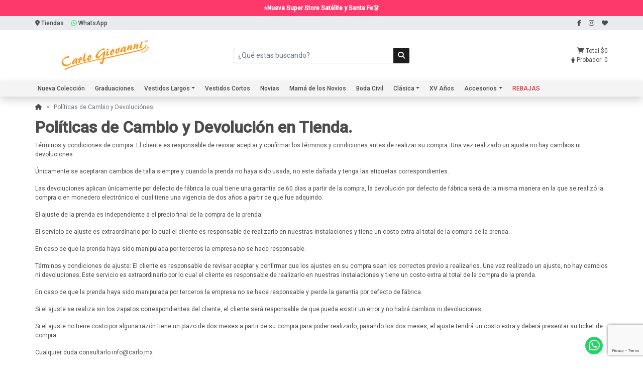

--- FILE ---
content_type: text/html; charset=UTF-8
request_url: https://carlo.mx/politicas-de-cambio-y-devoluciones/
body_size: 12959
content:
<!doctype html>
<html lang="es">
		<head>
				<meta charset="utf-8">
		<meta name="viewport" content="width=device-width, initial-scale=1, maximum-scale=1, user-scalable=no"/>
		
					<link rel="shortcut icon" href="https://carlo.mx/wp-content/uploads/2020/04/favicon.png" type="image/png" >
							<link rel="apple-touch-icon" href="https://carlo.mx/wp-content/uploads/2020/04/touch-icon.png">
				
		<title>Carlo Giovanni | Políticas de Cambio y Devoluciónes</title>

		<link href="https://fonts.googleapis.com/css2?family=Roboto:wght@300;400;500&display=swap" rel="stylesheet">
		<script src="https://kit.fontawesome.com/a2dcab889a.js" crossorigin="anonymous"></script>

		<link href="https://carlo.mx/wp-content/themes/carlo/dist/app.f234177.css" rel="stylesheet">

		<meta name='robots' content='max-image-preview:large' />
	<style>img:is([sizes="auto" i], [sizes^="auto," i]) { contain-intrinsic-size: 3000px 1500px }</style>
	<script type="text/javascript">
/* <![CDATA[ */
window._wpemojiSettings = {"baseUrl":"https:\/\/s.w.org\/images\/core\/emoji\/16.0.1\/72x72\/","ext":".png","svgUrl":"https:\/\/s.w.org\/images\/core\/emoji\/16.0.1\/svg\/","svgExt":".svg","source":{"concatemoji":"https:\/\/carlo.mx\/wp-includes\/js\/wp-emoji-release.min.js?ver=6.8.3"}};
/*! This file is auto-generated */
!function(s,n){var o,i,e;function c(e){try{var t={supportTests:e,timestamp:(new Date).valueOf()};sessionStorage.setItem(o,JSON.stringify(t))}catch(e){}}function p(e,t,n){e.clearRect(0,0,e.canvas.width,e.canvas.height),e.fillText(t,0,0);var t=new Uint32Array(e.getImageData(0,0,e.canvas.width,e.canvas.height).data),a=(e.clearRect(0,0,e.canvas.width,e.canvas.height),e.fillText(n,0,0),new Uint32Array(e.getImageData(0,0,e.canvas.width,e.canvas.height).data));return t.every(function(e,t){return e===a[t]})}function u(e,t){e.clearRect(0,0,e.canvas.width,e.canvas.height),e.fillText(t,0,0);for(var n=e.getImageData(16,16,1,1),a=0;a<n.data.length;a++)if(0!==n.data[a])return!1;return!0}function f(e,t,n,a){switch(t){case"flag":return n(e,"\ud83c\udff3\ufe0f\u200d\u26a7\ufe0f","\ud83c\udff3\ufe0f\u200b\u26a7\ufe0f")?!1:!n(e,"\ud83c\udde8\ud83c\uddf6","\ud83c\udde8\u200b\ud83c\uddf6")&&!n(e,"\ud83c\udff4\udb40\udc67\udb40\udc62\udb40\udc65\udb40\udc6e\udb40\udc67\udb40\udc7f","\ud83c\udff4\u200b\udb40\udc67\u200b\udb40\udc62\u200b\udb40\udc65\u200b\udb40\udc6e\u200b\udb40\udc67\u200b\udb40\udc7f");case"emoji":return!a(e,"\ud83e\udedf")}return!1}function g(e,t,n,a){var r="undefined"!=typeof WorkerGlobalScope&&self instanceof WorkerGlobalScope?new OffscreenCanvas(300,150):s.createElement("canvas"),o=r.getContext("2d",{willReadFrequently:!0}),i=(o.textBaseline="top",o.font="600 32px Arial",{});return e.forEach(function(e){i[e]=t(o,e,n,a)}),i}function t(e){var t=s.createElement("script");t.src=e,t.defer=!0,s.head.appendChild(t)}"undefined"!=typeof Promise&&(o="wpEmojiSettingsSupports",i=["flag","emoji"],n.supports={everything:!0,everythingExceptFlag:!0},e=new Promise(function(e){s.addEventListener("DOMContentLoaded",e,{once:!0})}),new Promise(function(t){var n=function(){try{var e=JSON.parse(sessionStorage.getItem(o));if("object"==typeof e&&"number"==typeof e.timestamp&&(new Date).valueOf()<e.timestamp+604800&&"object"==typeof e.supportTests)return e.supportTests}catch(e){}return null}();if(!n){if("undefined"!=typeof Worker&&"undefined"!=typeof OffscreenCanvas&&"undefined"!=typeof URL&&URL.createObjectURL&&"undefined"!=typeof Blob)try{var e="postMessage("+g.toString()+"("+[JSON.stringify(i),f.toString(),p.toString(),u.toString()].join(",")+"));",a=new Blob([e],{type:"text/javascript"}),r=new Worker(URL.createObjectURL(a),{name:"wpTestEmojiSupports"});return void(r.onmessage=function(e){c(n=e.data),r.terminate(),t(n)})}catch(e){}c(n=g(i,f,p,u))}t(n)}).then(function(e){for(var t in e)n.supports[t]=e[t],n.supports.everything=n.supports.everything&&n.supports[t],"flag"!==t&&(n.supports.everythingExceptFlag=n.supports.everythingExceptFlag&&n.supports[t]);n.supports.everythingExceptFlag=n.supports.everythingExceptFlag&&!n.supports.flag,n.DOMReady=!1,n.readyCallback=function(){n.DOMReady=!0}}).then(function(){return e}).then(function(){var e;n.supports.everything||(n.readyCallback(),(e=n.source||{}).concatemoji?t(e.concatemoji):e.wpemoji&&e.twemoji&&(t(e.twemoji),t(e.wpemoji)))}))}((window,document),window._wpemojiSettings);
/* ]]> */
</script>
<link rel='stylesheet' id='layerslider-css' href='https://carlo.mx/wp-content/plugins/LayerSlider/assets/static/layerslider/css/layerslider.css?ver=8.0.1' type='text/css' media='all' />
<style id='wp-emoji-styles-inline-css' type='text/css'>

	img.wp-smiley, img.emoji {
		display: inline !important;
		border: none !important;
		box-shadow: none !important;
		height: 1em !important;
		width: 1em !important;
		margin: 0 0.07em !important;
		vertical-align: -0.1em !important;
		background: none !important;
		padding: 0 !important;
	}
</style>
<link rel='stylesheet' id='wp-block-library-css' href='https://carlo.mx/wp-includes/css/dist/block-library/style.min.css?ver=6.8.3' type='text/css' media='all' />
<style id='classic-theme-styles-inline-css' type='text/css'>
/*! This file is auto-generated */
.wp-block-button__link{color:#fff;background-color:#32373c;border-radius:9999px;box-shadow:none;text-decoration:none;padding:calc(.667em + 2px) calc(1.333em + 2px);font-size:1.125em}.wp-block-file__button{background:#32373c;color:#fff;text-decoration:none}
</style>
<style id='global-styles-inline-css' type='text/css'>
:root{--wp--preset--aspect-ratio--square: 1;--wp--preset--aspect-ratio--4-3: 4/3;--wp--preset--aspect-ratio--3-4: 3/4;--wp--preset--aspect-ratio--3-2: 3/2;--wp--preset--aspect-ratio--2-3: 2/3;--wp--preset--aspect-ratio--16-9: 16/9;--wp--preset--aspect-ratio--9-16: 9/16;--wp--preset--color--black: #000000;--wp--preset--color--cyan-bluish-gray: #abb8c3;--wp--preset--color--white: #ffffff;--wp--preset--color--pale-pink: #f78da7;--wp--preset--color--vivid-red: #cf2e2e;--wp--preset--color--luminous-vivid-orange: #ff6900;--wp--preset--color--luminous-vivid-amber: #fcb900;--wp--preset--color--light-green-cyan: #7bdcb5;--wp--preset--color--vivid-green-cyan: #00d084;--wp--preset--color--pale-cyan-blue: #8ed1fc;--wp--preset--color--vivid-cyan-blue: #0693e3;--wp--preset--color--vivid-purple: #9b51e0;--wp--preset--gradient--vivid-cyan-blue-to-vivid-purple: linear-gradient(135deg,rgba(6,147,227,1) 0%,rgb(155,81,224) 100%);--wp--preset--gradient--light-green-cyan-to-vivid-green-cyan: linear-gradient(135deg,rgb(122,220,180) 0%,rgb(0,208,130) 100%);--wp--preset--gradient--luminous-vivid-amber-to-luminous-vivid-orange: linear-gradient(135deg,rgba(252,185,0,1) 0%,rgba(255,105,0,1) 100%);--wp--preset--gradient--luminous-vivid-orange-to-vivid-red: linear-gradient(135deg,rgba(255,105,0,1) 0%,rgb(207,46,46) 100%);--wp--preset--gradient--very-light-gray-to-cyan-bluish-gray: linear-gradient(135deg,rgb(238,238,238) 0%,rgb(169,184,195) 100%);--wp--preset--gradient--cool-to-warm-spectrum: linear-gradient(135deg,rgb(74,234,220) 0%,rgb(151,120,209) 20%,rgb(207,42,186) 40%,rgb(238,44,130) 60%,rgb(251,105,98) 80%,rgb(254,248,76) 100%);--wp--preset--gradient--blush-light-purple: linear-gradient(135deg,rgb(255,206,236) 0%,rgb(152,150,240) 100%);--wp--preset--gradient--blush-bordeaux: linear-gradient(135deg,rgb(254,205,165) 0%,rgb(254,45,45) 50%,rgb(107,0,62) 100%);--wp--preset--gradient--luminous-dusk: linear-gradient(135deg,rgb(255,203,112) 0%,rgb(199,81,192) 50%,rgb(65,88,208) 100%);--wp--preset--gradient--pale-ocean: linear-gradient(135deg,rgb(255,245,203) 0%,rgb(182,227,212) 50%,rgb(51,167,181) 100%);--wp--preset--gradient--electric-grass: linear-gradient(135deg,rgb(202,248,128) 0%,rgb(113,206,126) 100%);--wp--preset--gradient--midnight: linear-gradient(135deg,rgb(2,3,129) 0%,rgb(40,116,252) 100%);--wp--preset--font-size--small: 13px;--wp--preset--font-size--medium: 20px;--wp--preset--font-size--large: 36px;--wp--preset--font-size--x-large: 42px;--wp--preset--spacing--20: 0.44rem;--wp--preset--spacing--30: 0.67rem;--wp--preset--spacing--40: 1rem;--wp--preset--spacing--50: 1.5rem;--wp--preset--spacing--60: 2.25rem;--wp--preset--spacing--70: 3.38rem;--wp--preset--spacing--80: 5.06rem;--wp--preset--shadow--natural: 6px 6px 9px rgba(0, 0, 0, 0.2);--wp--preset--shadow--deep: 12px 12px 50px rgba(0, 0, 0, 0.4);--wp--preset--shadow--sharp: 6px 6px 0px rgba(0, 0, 0, 0.2);--wp--preset--shadow--outlined: 6px 6px 0px -3px rgba(255, 255, 255, 1), 6px 6px rgba(0, 0, 0, 1);--wp--preset--shadow--crisp: 6px 6px 0px rgba(0, 0, 0, 1);}:where(.is-layout-flex){gap: 0.5em;}:where(.is-layout-grid){gap: 0.5em;}body .is-layout-flex{display: flex;}.is-layout-flex{flex-wrap: wrap;align-items: center;}.is-layout-flex > :is(*, div){margin: 0;}body .is-layout-grid{display: grid;}.is-layout-grid > :is(*, div){margin: 0;}:where(.wp-block-columns.is-layout-flex){gap: 2em;}:where(.wp-block-columns.is-layout-grid){gap: 2em;}:where(.wp-block-post-template.is-layout-flex){gap: 1.25em;}:where(.wp-block-post-template.is-layout-grid){gap: 1.25em;}.has-black-color{color: var(--wp--preset--color--black) !important;}.has-cyan-bluish-gray-color{color: var(--wp--preset--color--cyan-bluish-gray) !important;}.has-white-color{color: var(--wp--preset--color--white) !important;}.has-pale-pink-color{color: var(--wp--preset--color--pale-pink) !important;}.has-vivid-red-color{color: var(--wp--preset--color--vivid-red) !important;}.has-luminous-vivid-orange-color{color: var(--wp--preset--color--luminous-vivid-orange) !important;}.has-luminous-vivid-amber-color{color: var(--wp--preset--color--luminous-vivid-amber) !important;}.has-light-green-cyan-color{color: var(--wp--preset--color--light-green-cyan) !important;}.has-vivid-green-cyan-color{color: var(--wp--preset--color--vivid-green-cyan) !important;}.has-pale-cyan-blue-color{color: var(--wp--preset--color--pale-cyan-blue) !important;}.has-vivid-cyan-blue-color{color: var(--wp--preset--color--vivid-cyan-blue) !important;}.has-vivid-purple-color{color: var(--wp--preset--color--vivid-purple) !important;}.has-black-background-color{background-color: var(--wp--preset--color--black) !important;}.has-cyan-bluish-gray-background-color{background-color: var(--wp--preset--color--cyan-bluish-gray) !important;}.has-white-background-color{background-color: var(--wp--preset--color--white) !important;}.has-pale-pink-background-color{background-color: var(--wp--preset--color--pale-pink) !important;}.has-vivid-red-background-color{background-color: var(--wp--preset--color--vivid-red) !important;}.has-luminous-vivid-orange-background-color{background-color: var(--wp--preset--color--luminous-vivid-orange) !important;}.has-luminous-vivid-amber-background-color{background-color: var(--wp--preset--color--luminous-vivid-amber) !important;}.has-light-green-cyan-background-color{background-color: var(--wp--preset--color--light-green-cyan) !important;}.has-vivid-green-cyan-background-color{background-color: var(--wp--preset--color--vivid-green-cyan) !important;}.has-pale-cyan-blue-background-color{background-color: var(--wp--preset--color--pale-cyan-blue) !important;}.has-vivid-cyan-blue-background-color{background-color: var(--wp--preset--color--vivid-cyan-blue) !important;}.has-vivid-purple-background-color{background-color: var(--wp--preset--color--vivid-purple) !important;}.has-black-border-color{border-color: var(--wp--preset--color--black) !important;}.has-cyan-bluish-gray-border-color{border-color: var(--wp--preset--color--cyan-bluish-gray) !important;}.has-white-border-color{border-color: var(--wp--preset--color--white) !important;}.has-pale-pink-border-color{border-color: var(--wp--preset--color--pale-pink) !important;}.has-vivid-red-border-color{border-color: var(--wp--preset--color--vivid-red) !important;}.has-luminous-vivid-orange-border-color{border-color: var(--wp--preset--color--luminous-vivid-orange) !important;}.has-luminous-vivid-amber-border-color{border-color: var(--wp--preset--color--luminous-vivid-amber) !important;}.has-light-green-cyan-border-color{border-color: var(--wp--preset--color--light-green-cyan) !important;}.has-vivid-green-cyan-border-color{border-color: var(--wp--preset--color--vivid-green-cyan) !important;}.has-pale-cyan-blue-border-color{border-color: var(--wp--preset--color--pale-cyan-blue) !important;}.has-vivid-cyan-blue-border-color{border-color: var(--wp--preset--color--vivid-cyan-blue) !important;}.has-vivid-purple-border-color{border-color: var(--wp--preset--color--vivid-purple) !important;}.has-vivid-cyan-blue-to-vivid-purple-gradient-background{background: var(--wp--preset--gradient--vivid-cyan-blue-to-vivid-purple) !important;}.has-light-green-cyan-to-vivid-green-cyan-gradient-background{background: var(--wp--preset--gradient--light-green-cyan-to-vivid-green-cyan) !important;}.has-luminous-vivid-amber-to-luminous-vivid-orange-gradient-background{background: var(--wp--preset--gradient--luminous-vivid-amber-to-luminous-vivid-orange) !important;}.has-luminous-vivid-orange-to-vivid-red-gradient-background{background: var(--wp--preset--gradient--luminous-vivid-orange-to-vivid-red) !important;}.has-very-light-gray-to-cyan-bluish-gray-gradient-background{background: var(--wp--preset--gradient--very-light-gray-to-cyan-bluish-gray) !important;}.has-cool-to-warm-spectrum-gradient-background{background: var(--wp--preset--gradient--cool-to-warm-spectrum) !important;}.has-blush-light-purple-gradient-background{background: var(--wp--preset--gradient--blush-light-purple) !important;}.has-blush-bordeaux-gradient-background{background: var(--wp--preset--gradient--blush-bordeaux) !important;}.has-luminous-dusk-gradient-background{background: var(--wp--preset--gradient--luminous-dusk) !important;}.has-pale-ocean-gradient-background{background: var(--wp--preset--gradient--pale-ocean) !important;}.has-electric-grass-gradient-background{background: var(--wp--preset--gradient--electric-grass) !important;}.has-midnight-gradient-background{background: var(--wp--preset--gradient--midnight) !important;}.has-small-font-size{font-size: var(--wp--preset--font-size--small) !important;}.has-medium-font-size{font-size: var(--wp--preset--font-size--medium) !important;}.has-large-font-size{font-size: var(--wp--preset--font-size--large) !important;}.has-x-large-font-size{font-size: var(--wp--preset--font-size--x-large) !important;}
:where(.wp-block-post-template.is-layout-flex){gap: 1.25em;}:where(.wp-block-post-template.is-layout-grid){gap: 1.25em;}
:where(.wp-block-columns.is-layout-flex){gap: 2em;}:where(.wp-block-columns.is-layout-grid){gap: 2em;}
:root :where(.wp-block-pullquote){font-size: 1.5em;line-height: 1.6;}
</style>
<link rel='stylesheet' id='contact-form-7-css' href='https://carlo.mx/wp-content/plugins/contact-form-7/includes/css/styles.css?ver=6.1.3' type='text/css' media='all' />
<link rel='stylesheet' id='sib-front-css-css' href='https://carlo.mx/wp-content/plugins/mailin/css/mailin-front.css?ver=6.8.3' type='text/css' media='all' />
<script type="text/javascript" src="https://carlo.mx/wp-includes/js/jquery/jquery.min.js?ver=3.7.1" id="jquery-core-js"></script>
<script type="text/javascript" src="https://carlo.mx/wp-includes/js/jquery/jquery-migrate.min.js?ver=3.4.1" id="jquery-migrate-js"></script>
<script type="text/javascript" id="layerslider-utils-js-extra">
/* <![CDATA[ */
var LS_Meta = {"v":"8.0.1","fixGSAP":"1"};
/* ]]> */
</script>
<script type="text/javascript" src="https://carlo.mx/wp-content/plugins/LayerSlider/assets/static/layerslider/js/layerslider.utils.js?ver=8.0.1" id="layerslider-utils-js"></script>
<script type="text/javascript" src="https://carlo.mx/wp-content/plugins/LayerSlider/assets/static/layerslider/js/layerslider.kreaturamedia.jquery.js?ver=8.0.1" id="layerslider-js"></script>
<script type="text/javascript" src="https://carlo.mx/wp-content/plugins/LayerSlider/assets/static/layerslider/js/layerslider.transitions.js?ver=8.0.1" id="layerslider-transitions-js"></script>
<script type="text/javascript" id="sib-front-js-js-extra">
/* <![CDATA[ */
var sibErrMsg = {"invalidMail":"Please fill out valid email address","requiredField":"Please fill out required fields","invalidDateFormat":"Please fill out valid date format","invalidSMSFormat":"Please fill out valid phone number"};
var ajax_sib_front_object = {"ajax_url":"https:\/\/carlo.mx\/wp-admin\/admin-ajax.php","ajax_nonce":"bd996e86f2","flag_url":"https:\/\/carlo.mx\/wp-content\/plugins\/mailin\/img\/flags\/"};
/* ]]> */
</script>
<script type="text/javascript" src="https://carlo.mx/wp-content/plugins/mailin/js/mailin-front.js?ver=1761889849" id="sib-front-js-js"></script>
<script></script><meta name="generator" content="Powered by LayerSlider 8.0.1 - Build Heros, Sliders, and Popups. Create Animations and Beautiful, Rich Web Content as Easy as Never Before on WordPress." />
<!-- LayerSlider updates and docs at: https://layerslider.com -->
<link rel="https://api.w.org/" href="https://carlo.mx/wp-json/" /><link rel="alternate" title="JSON" type="application/json" href="https://carlo.mx/wp-json/wp/v2/pages/15024" /><link rel="EditURI" type="application/rsd+xml" title="RSD" href="https://carlo.mx/xmlrpc.php?rsd" />
<meta name="generator" content="WordPress 6.8.3" />
<link rel="canonical" href="https://carlo.mx/politicas-de-cambio-y-devoluciones/" />
<link rel='shortlink' href='https://carlo.mx/?p=15024' />
<link rel="alternate" title="oEmbed (JSON)" type="application/json+oembed" href="https://carlo.mx/wp-json/oembed/1.0/embed?url=https%3A%2F%2Fcarlo.mx%2Fpoliticas-de-cambio-y-devoluciones%2F" />
<link rel="alternate" title="oEmbed (XML)" type="text/xml+oembed" href="https://carlo.mx/wp-json/oembed/1.0/embed?url=https%3A%2F%2Fcarlo.mx%2Fpoliticas-de-cambio-y-devoluciones%2F&#038;format=xml" />
<style type="text/css">.recentcomments a{display:inline !important;padding:0 !important;margin:0 !important;}</style><script type="text/javascript" src="https://cdn.brevo.com/js/sdk-loader.js" async></script>
<script type="text/javascript">
  window.Brevo = window.Brevo || [];
  window.Brevo.push(['init', {"client_key":"i9r3bxftusejgfhi62jem0th","email_id":null,"push":{"customDomain":"https:\/\/carlo.mx\/wp-content\/plugins\/mailin\/"},"service_worker_url":"wonderpush-worker-loader.min.js?webKey=ad4ea297a1fb50f04f7fa70b1b59fc675d21f7d29e44b97c3506c65785b856c6","frame_url":"brevo-frame.html"}]);
</script><script type="text/javascript" src="https://cdn.by.wonderpush.com/sdk/1.1/wonderpush-loader.min.js" async></script>
<script type="text/javascript">
  window.WonderPush = window.WonderPush || [];
  window.WonderPush.push(['init', {"customDomain":"https:\/\/carlo.mx\/wp-content\/plugins\/mailin\/","serviceWorkerUrl":"wonderpush-worker-loader.min.js?webKey=ad4ea297a1fb50f04f7fa70b1b59fc675d21f7d29e44b97c3506c65785b856c6","frameUrl":"wonderpush.min.html","webKey":"ad4ea297a1fb50f04f7fa70b1b59fc675d21f7d29e44b97c3506c65785b856c6"}]);
</script><meta name="generator" content="Powered by WPBakery Page Builder - drag and drop page builder for WordPress."/>
<noscript><style> .wpb_animate_when_almost_visible { opacity: 1; }</style></noscript>
						
		
		<!-- Google Tag Manager -->
		<script>(function(w,d,s,l,i){w[l]=w[l]||[];w[l].push({'gtm.start':
		new Date().getTime(),event:'gtm.js'});var f=d.getElementsByTagName(s)[0],
		j=d.createElement(s),dl=l!='dataLayer'?'&l='+l:'';j.async=true;j.src=
		'https://www.googletagmanager.com/gtm.js?id='+i+dl;f.parentNode.insertBefore(j,f);
		})(window,document,'script','dataLayer','GTM-TZ7LZCB');</script>
		<!-- End Google Tag Manager -->

		<!-- Facebook Pixel Code -->
		<script>
		  !function(f,b,e,v,n,t,s)
		  {if(f.fbq)return;n=f.fbq=function(){n.callMethod?
		  n.callMethod.apply(n,arguments):n.queue.push(arguments)};
		  if(!f._fbq)f._fbq=n;n.push=n;n.loaded=!0;n.version='2.0';
		  n.queue=[];t=b.createElement(e);t.async=!0;
		  t.src=v;s=b.getElementsByTagName(e)[0];
		  s.parentNode.insertBefore(t,s)}(window, document,'script',
		  'https://connect.facebook.net/en_US/fbevents.js');
		  fbq('init', '361265907710941');
		  fbq('track', 'PageView');
		</script>
		<noscript><img height="1" width="1" style="display:none"
		  src="https://www.facebook.com/tr?id=361265907710941&ev=PageView&noscript=1"
		/></noscript>
		<!-- End Facebook Pixel Code -->

		<!-- Google Tag Manager (noscript) -->
		<noscript><iframe src="https://www.googletagmanager.com/ns.html?id=GTM-TZ7LZCB"
		height="0" width="0" style="display:none;visibility:hidden"></iframe></noscript>
		<!-- End Google Tag Manager (noscript) -->

	</head>
	
		
	<body class="wp-singular page-template-default page page-id-15024 wp-theme-carlo desktop wpb-js-composer js-comp-ver-8.4.1 vc_responsive">
				<header>
				<div class='top-text bg-bright-pink py-7'>
		<div class='container text-center text-white font-weight-medium no-last-margin'>
			<p><span style="color: #ffffff;"><a style="color: #ffffff;" href="https://carlo.mx/sucursales/"><strong><span class="fe5nidar khvhiq1o r5qsrrlp i5tg98hk f9ovudaz przvwfww gx1rr48f gfz4du6o r7fjleex nz2484kf svot0ezm dcnh1tix sxl192xd t3g6t33p"><span class="mpj7bzys xzlurrtv">⭐Nueva Super Store Satélite y Santa Fe👗</span></span></strong></a></span></p>
		</div>
	</div>
			<nav class='top-bar bg-gray-200 py-5 font-weight-medium'>
	<div class='container'>
		<div class='row align-items-center'>
			<div class='col'>
				<div class='d-flex flex-wrap'>
					<div class='contact d-flex align-items-center'>
						<div class="mr-15">
							<a href='https://carlo.mx/sucursales/'>
								<i class="fas fa-map-marker-alt"></i> Tiendas
							</a>
						</div>
						<div class='phone'>
							<a href='https://wa.me/5215567835967'>
								<i class="fab fa-whatsapp text-light-green"></i> WhatsApp
							</a>
						</div>
					</div>
				</div>
			</div>
			<div class='col-auto'>
				<div class='d-flex flex-wrap justify-content-end align-items-center'>
					
	<div class='social'>
					<a href='https://www.facebook.com/carlogiovannivestidos'>
				<i class="fab fa-facebook-f"></i>
			</a>
									<a href='https://www.instagram.com/carlo.mx/'>
				<i class="fab fa-instagram"></i>
			</a>
									</div>
					<div class="ml-15">
						<a href='https://carlo.mx/wishlist/' data-toggle="tooltip" title="Ver lista de deseos">
							<i class="fas fa-heart"></i>
						</a>
					</div>
				</div>
			</div>
		</div>
	</div>
</nav>
			<div class='container fs-font-weight-medium'>
	<div class='row align-items-center py-15'>
		<div class='col-auto d-md-none'>
			<button class="navbar-toggler border" type="button" data-toggle="collapse" data-target="#navbarToggler">
				<i class="fas fa-bars"></i>
			</button>
		</div>
		<div class='col col-md-3 text-center text-md-left'>
			<a class="logo" href="https://carlo.mx">
				<img src='https://carlo.mx/wp-content/uploads/2021/10/Logo_2-3.jpg' alt='Carlo Giovanni' class='height-55 height-md-70' />
			</a>
		</div>
		<div class='col-auto col-md-3 order-sm-last'>
			<div class='mini-cart '>
				<a href='https://carlo.mx/checkout/' data-toggle="dropdown">
					<i class="fas fa-shopping-cart"></i>
					<span>
						Total
						<span class='cart-subtotal-value'>$0</span>
					</span>
				</a>
				<div id='mini-cart-details' class='mini-cart-details width-250 dropdown-menu dropdown-menu-right p-0 border-0 mt-0'>
					<div class='cart-details-mini font-weight-normal'>
    </div>				</div>
			</div>
							<div class='mini-fitting-room'>
					<a href='https://carlo.mx/fitting-room/' data-toggle="dropdown">
						<i class="fas fa-female"></i>
						<span>
							Probador: <span class='fitting-room-total-items'>0</span>
						</span>
					</a>
					<div id='mini-fitting-room-details' class='mini-fitting-room-details width-250 dropdown-menu dropdown-menu-right p-0 border-0 mt-0'>
						<div class='cart-details-mini font-weight-normal'>
            <div class='card rounded-0'>
            <div class='card-body fs-11 no-last-margin p-10'>
                <p class='mb-5 font-weight-bold'>¡Tu probador esta vació!</p>
                <p class='mb-5'>Elige tus 3 vestidos favoritos y te los llevamos a la tienda que tú quieras (SIN COSTO) para que te los puedas medir.</p>
                <p>Solo escoge el color, talla y da click en "Me lo quiero probar"</p>
            </div>
        </div>
    </div>					</div>
				</div>
					</div>
		<div class='col col-md-6 d-none d-md-block'>
			<div class='maxw-350 mx-auto'>
				<div class='search-form'>
	<form role="search" method="get" action="https://carlo.mx/">
		<div class='input-group input-group-sm'>
			<input type="text" name="s" value="" class='form-control' placeholder='¿Qué estas buscando?' />
			<div class='input-group-append'>
				<button type='submit' class='btn btn-dark'>
					<i class="fas fa-search"></i>
				</button>
			</div>
		</div>
	</form>
</div>			</div>
		</div>
	</div>
</div>
<div class='main-menu bg-gray-100 shadow'>
	<div class='container'>
		<nav class='navbar navbar-expand-md navbar-light navbar-main-menu px-0 py-5 py-md-0 mt-5 mt-md-0'>
			<div class='d-md-none w-100'>
				<div class='search-form'>
	<form role="search" method="get" action="https://carlo.mx/">
		<div class='input-group input-group-sm'>
			<input type="text" name="s" value="" class='form-control' placeholder='¿Qué estas buscando?' />
			<div class='input-group-append'>
				<button type='submit' class='btn btn-dark'>
					<i class="fas fa-search"></i>
				</button>
			</div>
		</div>
	</form>
</div>			</div>
			<div class="collapse navbar-collapse" id="navbarToggler">
				<ul id="menu-menu-principal" class="nav-main-menu navbar-nav flex-wrap font-weight-medium"><li id="menu-item-17" class="menu-item menu-item-type-taxonomy menu-item-object-product_category menu-item-17"><a href="https://carlo.mx/productos/nueva-coleccion-y-graduaciones/" class="nav-link">Nueva Colección</a></li>
<li id="menu-item-25660" class="menu-item menu-item-type-taxonomy menu-item-object-product_category menu-item-25660"><a href="https://carlo.mx/productos/graduaciones/" class="nav-link">Graduaciones</a></li>
<li id="menu-item-21" class="menu-item menu-item-type-taxonomy menu-item-object-product_category menu-item-has-children menu-item-21"><a href="https://carlo.mx/productos/vestidos-largos/" class="nav-link">Vestidos Largos</a>
<ul class="sub-menu">
	<li id="menu-item-19" class="menu-item menu-item-type-taxonomy menu-item-object-product_category menu-item-19"><a href="https://carlo.mx/productos/vestidos-2-piezas/" class="nav-link">Vestidos 2 Piezas</a></li>
</ul>
</li>
<li id="menu-item-20" class="menu-item menu-item-type-taxonomy menu-item-object-product_category menu-item-20"><a href="https://carlo.mx/productos/vestidos-cortos/" class="nav-link">Vestidos Cortos</a></li>
<li id="menu-item-16" class="menu-item menu-item-type-taxonomy menu-item-object-product_category menu-item-16"><a href="https://carlo.mx/productos/novias/" class="nav-link">Novias</a></li>
<li id="menu-item-15" class="menu-item menu-item-type-taxonomy menu-item-object-product_category menu-item-15"><a href="https://carlo.mx/productos/mama-de-los-novios/" class="nav-link">Mamá de los Novios</a></li>
<li id="menu-item-10" class="menu-item menu-item-type-taxonomy menu-item-object-product_category menu-item-10"><a href="https://carlo.mx/productos/boda-civil/" class="nav-link">Boda Civil</a></li>
<li id="menu-item-12" class="menu-item menu-item-type-taxonomy menu-item-object-product_category menu-item-has-children menu-item-12"><a href="https://carlo.mx/productos/clasica/" class="nav-link">Clásica</a>
<ul class="sub-menu">
	<li id="menu-item-9" class="menu-item menu-item-type-taxonomy menu-item-object-product_category menu-item-9"><a href="https://carlo.mx/productos/blusas/" class="nav-link">Blusas</a></li>
	<li id="menu-item-13" class="menu-item menu-item-type-taxonomy menu-item-object-product_category menu-item-13"><a href="https://carlo.mx/productos/faldas-y-pantalones/" class="nav-link">Faldas y Pantalones</a></li>
</ul>
</li>
<li id="menu-item-22" class="menu-item menu-item-type-taxonomy menu-item-object-product_category menu-item-22"><a href="https://carlo.mx/productos/xv-anos/" class="nav-link">XV Años</a></li>
<li id="menu-item-8" class="menu-item menu-item-type-taxonomy menu-item-object-product_category menu-item-has-children menu-item-8"><a href="https://carlo.mx/productos/accesorios/" class="nav-link">Accesorios</a>
<ul class="sub-menu">
	<li id="menu-item-7" class="menu-item menu-item-type-taxonomy menu-item-object-product_category menu-item-7"><a href="https://carlo.mx/productos/abrigos/" class="nav-link">Abrigos</a></li>
	<li id="menu-item-11" class="menu-item menu-item-type-taxonomy menu-item-object-product_category menu-item-11"><a href="https://carlo.mx/productos/bolsos/" class="nav-link">Bolsos</a></li>
</ul>
</li>
<li id="menu-item-18" class="text-danger menu-item menu-item-type-taxonomy menu-item-object-product_category menu-item-18"><a href="https://carlo.mx/productos/rebajas/" class="nav-link">REBAJAS</a></li>
</ul>			</div>

		</nav>
	</div>
</div>		</header>
		<main role="main">	
		
		<div class="section post-15024 page type-page status-publish hentry">
			<div class='container'>
				
					<nav class='nav-breadcrumb'>
						<ol class='breadcrumb bg-white px-0 mb-0'>
							<li class='breadcrumb-item'><a href='https://carlo.mx'><i class='fas fa-home'></i></a></li><li class='breadcrumb-item active'>Políticas de Cambio y Devoluciónes</li>
						</ol>
					</nav>
								<div class='entry'>
					<div class='entry-content'>

						<h2><strong>Políticas de Cambio y Devolución en Tienda.</strong></h2>
<p>Términos y condiciones de compra: El cliente es responsable de revisar aceptar y confirmar los términos y condiciones antes de realizar su compra. Una vez realizado un ajuste no hay cambios ni devoluciones.</p>
<p>Únicamente se aceptaran cambios de talla siempre y cuando la prenda no haya sido usada, no este dañada y tenga las etiquetas correspondientes.</p>
<p>Las devoluciones aplican únicamente por defecto de fábrica la cual tiene una garantía de 60 días a partir de la compra, la devolución por defecto de fábrica será de la misma manera en la que se realizó la compra o en monedero electrónico el cual tiene una vigencia de dos años a partir de que fue adquirido.</p>
<p>El ajuste de la prenda es independiente a el precio final de la compra de la prenda.</p>
<p>El servicio de ajuste es extraordinario por lo cual el cliente es responsable de realizarlo en nuestras instalaciones y tiene un costo extra al total de la compra de la prenda.</p>
<p>En caso de que la prenda haya sido manipulada por terceros la empresa no se hace responsable.</p>
<p>Términos y condiciones de ajuste: El cliente es responsable de revisar aceptar y confirmar que los ajustes en su compra sean los correctos previo a realizarlos. Una vez realizado un ajuste, no hay cambios ni devoluciones; Este servicio es extraordinario por lo cual el cliente es responsable de realizarlo en nuestras instalaciones y tiene un costo extra al total de la compra de la prenda.</p>
<p>En caso de que la prenda haya sido manipulada por terceros la empresa no se hace responsable y pierde la garantía por defecto de fábrica.</p>
<p>Si el ajuste se realiza sin los zapatos correspondientes del cliente, el cliente será responsable de que pueda existir un error y no habrá cambios ni devoluciones.</p>
<p>Si el ajuste no tiene costo por alguna razón tiene un plazo de dos meses a partir de su compra para poder realizarlo, pasando los dos meses, el ajuste tendrá un costo extra y deberá presentar su ticket de compra.</p>
<p>Cualquier duda consultarlo <a href="mailto:info@carlo.mx" target="_blank" rel="noopener noreferrer">info@carlo.mx</a></p>
<h2><strong>Políticas de compra en línea</strong></h2>
<p>&nbsp;</p>
<p><strong>Laska Internacional S.A. de C.V.,</strong> informa al Cliente los términos de uso y condiciones:</p>
<ul>
<li>El Cliente tendrá acceso al sitio web de la Tienda Online <strong>CARLO.MX, </strong>el cual incluye todos los productos comercializados en la misma.</li>
<li><strong>CARLO.MX</strong> tiene como<strong> Garantía </strong>que su proceso de venta termina hasta la entrega del producto en su domicilio con el acuse de recibo que entrega el transportista de <strong>Servicio de Paquetería</strong>.</li>
<li>Cuando el Cliente acepte las Políticas de Compra en Línea, <strong>CARLO.MX</strong> enviará un e-mail al Cliente informando los detalles de la compra realizada.</li>
<li>Los Pedidos realizados en la Tienda Online tendrán como vigencia 3 días naturales por lo que deberán ser pagados dentro de este límite de tiempo, si esto no ocurriera el Pedido se cancelará, sin embargo el Cliente podrá ingresar de nuevo a la Tienda Online y realizar otro Pedido.</li>
<li>El costo de envío será sin cargo siempre y cuando el importe de la compra sea mayor a $999.00 pesos. De lo contrario, tendrá un costo de $149.00 pesos.</li>
<li>Para seguimiento e identificación del Pedido, el Cliente deberá conservar el Número de Pedido, Número de Guía, y el email de Información de Envío.</li>
<li>Cuando el Cliente haya concluido la transacción, y recibido el producto, deberá conservar el Ticket o Factura, ya que éstos serán los documentos de comprobación.</li>
<li>Una vez que el producto ha sido entregado, éste debe ser revisado inmediatamente para verificar que se encuentre en buen estado; en caso contrario el Cliente deberá comunicarlo inmediatamente al correo <strong><a href="mailto:info@carlo.mx" target="_self" rel="noopener noreferrer">info@carlo.mx</a></strong></li>
<li><strong>CARLO.MX</strong> hace de su conocimiento a sus Clientes que el contenido y uso del sitio web está reservado y dirigido exclusivamente a un público mayor de 18 años  y que el territorio en el que <strong>CARLO.MX</strong> acepta y distribuye pedidos es el comprendido por la República Mexicana.</li>
</ul>
<ul>
<li>En caso de <strong>Ropa Interior, Fajas  y Adheribles</strong> <strong>NO HAY CAMBIOS NI DEVOLUCIONES.</strong></li>
<li>Para devoluciones y/o garantías una vez recibido el pedido se puede hacer la solicitud máximo 3 días después de la entrega y el envió al centro de distribución será realizado por cuenta del cliente.</li>
<li>Si en devolución o garantía se determina que hubo un uso o que los productos no fueron utilizados de manera adecuada el proceso de devolución y/o garantía será invalidado. Si el producto comprado tuvo un ajuste, no se realiza devolución o garantía.</li>
</ul>
<p><strong> </strong></p>
<ol>
<li><strong>Del plazo de entrega</strong></li>
</ol>
<ul>
<li>La entrega de los productos adquiridos en la Tienda Online <strong>CARLO.MX</strong> se realizará en la dirección registrada por el Cliente, en un plazo de 5 días hábiles a partir de la Confirmación del Pago por parte de<strong> CARLO.MX</strong>; en caso de cualquier atraso <strong>CARLO.MX</strong> le notificará al Cliente.</li>
<li>Las entregas tendrán 2 intentos, después de ello el producto se quedará detenido en el centro de distribución de <strong>Servicio de Paquetería</strong> del cual fue enviado en espera de instrucciones por parte de <strong>CARLO.MX,</strong> así mismo se localizará al Cliente para concretar la entrega y así evitar que este genere un gasto de envío.</li>
<li>El Cliente podrá revisar el estatus de su Pedido en la página del Servicio de Paquetería del cual fue enviado.</li>
</ul>
<p><strong> </strong></p>
<ol start="2">
<li><strong>Del Pago</strong></li>
</ol>
<ul>
<li>Para realizar el pago a través de <strong>Paypal</strong>, el Cliente será re direccionado automáticamente por el sitio para pagar los productos por este medio.</li>
<li>Para realizar el pago a través del motor de pago de Open Pay se realizara en nuestro sitio CARLO.MX  mediante una implementación realizada en nuestro sitio y la autorización de la operación es responsabilidad de OPEN PAY.</li>
<li>Los pagos podrán efectuarse en efectivo en el banco o bien realizar una transferencia electrónica.</li>
<li>En caso que el Cliente requiera Factura, deberá solicitarla en el momento de la compra, ya que no se podrá facturar de manera extemporánea por ningún motivo.</li>
</ul>
<p>En caso de cualquier situación con el producto el Cliente, podrá enviarnos un correo a  <strong><a href="mailto:info@carlo.mx" target="_self" rel="noopener noreferrer">info@carlo.mx</a></strong><strong> </strong>en un plazo no mayor a 3 días hábiles después de haber recibido los productos.</p>
<p>&nbsp;</p>
<p>Favor de leer y consultar nuestro Aviso de Privacidad y Términos y Condiciones en nuestra página web carlo.mx</p>

					</div>
				</div>
			</div>
		</div>
		
		</main>
				<footer>
			<div class='bg-pink py-30 mt-15'>
				<div class='container text-md-left text-center'>
					
					<div class='row'>
						<div class='col-6 col-md-3 d-flex justify-content-center justify-content-md-start mb-30'>
							<div>
								<h5>Contacto</h5>
								<div class='footer-menu mb-5'>
									<ul id="menu-menu-contacto" class="nav-footer-menu list-unstyled mb-0"><li id="menu-item-14867" class="menu-item menu-item-type-custom menu-item-object-custom menu-item-14867"><a href="https://carlo.mx/escribenos/">Escríbenos</a></li>
</ul>								</div>
								<div class='mb-10'>
									<div class='contact'>
    <div class='phone'>  
        <div>  
            <a href='https://wa.me/5215567835967' class='link-contact' target='_blank' rel='noopener noreferrer'>
                <i class="fab fa-whatsapp text-light-green"></i> 5215567835967            </a>
        </div>
                    <div><a href='tel:(55) 52477693' class='link-contact'><i class="fas fa-phone"></i> (55) 52477693</a></div>
                    </div>
    <div class='email'>
                    <div><a href='mailto:info@carlo.mx' class='link-contact'><i class="far fa-envelope"></i> info@carlo.mx</a></div>
                    </div>
    </div>								</div>
								
	<div class='social'>
					<a href='https://www.facebook.com/carlogiovannivestidos'>
				<i class="fab fa-facebook-f"></i>
			</a>
									<a href='https://www.instagram.com/carlo.mx/'>
				<i class="fab fa-instagram"></i>
			</a>
									</div>
							</div>
						</div>
						<div class='col-6 col-md-3 d-flex justify-content-center justify-content-md-start mb-30'>
							<div>
								<h5>Boutiques</h5>
								<div class='footer-menu'>
									<ul id="menu-menu-boutiques" class="nav-footer-menu list-unstyled mb-0"><li id="menu-item-14868" class="menu-item menu-item-type-custom menu-item-object-custom menu-item-14868"><a href="https://carlo.mx/sucursales">Directorio de Tiendas</a></li>
<li id="menu-item-14869" class="menu-item menu-item-type-custom menu-item-object-custom menu-item-14869"><a href="https://carlo.mx/productos/productos/">Ver todos los vestidos</a></li>
<li id="menu-item-22464" class="menu-item menu-item-type-post_type menu-item-object-page menu-item-22464"><a href="https://carlo.mx/qr-nueva-coleccion/">QR Nueva Colección</a></li>
</ul>								</div>
							</div>
						</div>
						<div class='col-6 col-md-3 d-flex justify-content-center justify-content-md-start mb-30'>
							<div>
								<h5>Información</h5>
								<div class='footer-menu'>
									<ul id="menu-menu-informacion" class="nav-footer-menu list-unstyled mb-0"><li id="menu-item-14870" class="menu-item menu-item-type-custom menu-item-object-custom menu-item-14870"><a target="_blank" href="https://carlo.facturacion.f-ambit.mx/">Facturación en línea</a></li>
<li id="menu-item-14871" class="menu-item menu-item-type-custom menu-item-object-custom current-menu-item menu-item-14871"><a href="https://carlo.mx/politicas-de-cambio-y-devoluciones/" aria-current="page">Devoluciones y Garantias</a></li>
<li id="menu-item-14872" class="menu-item menu-item-type-custom menu-item-object-custom menu-item-14872"><a href="https://carlo.mx/terminos-y-condiciones/">Términos y Condiciones</a></li>
<li id="menu-item-14873" class="menu-item menu-item-type-custom menu-item-object-custom menu-item-14873"><a rel="privacy-policy" href="https://carlo.mx/politica-privacidad/">Política De Privacidad</a></li>
</ul>								</div>
							</div>
						</div>
						<div class='col-6 col-md-3 d-flex justify-content-center justify-content-md-start mb-30'>
							<div>
								<div id="text-2" class="widget widget_text"><div class="widget-content"><div class="widget-title"><h5>¡Suscríbete!</h5></div>			<div class="textwidget"><p>&#8230;recibe  notificaciones de Carlo Giovanni y serás la primera en enterarte de las nuevas colecciones, tendencias, promociones, eventos y más!</p>

<div class="wpcf7 no-js" id="wpcf7-f26442-p15024-o1" lang="es-ES" dir="ltr" data-wpcf7-id="26442">
<div class="screen-reader-response"><p role="status" aria-live="polite" aria-atomic="true"></p> <ul></ul></div>
<form action="/politicas-de-cambio-y-devoluciones/#wpcf7-f26442-p15024-o1" method="post" class="wpcf7-form init" aria-label="Formulario de contacto" novalidate="novalidate" data-status="init">
<fieldset class="hidden-fields-container"><input type="hidden" name="_wpcf7" value="26442" /><input type="hidden" name="_wpcf7_version" value="6.1.3" /><input type="hidden" name="_wpcf7_locale" value="es_ES" /><input type="hidden" name="_wpcf7_unit_tag" value="wpcf7-f26442-p15024-o1" /><input type="hidden" name="_wpcf7_container_post" value="15024" /><input type="hidden" name="_wpcf7_posted_data_hash" value="" /><input type="hidden" name="_wpcf7_recaptcha_response" value="" />
</fieldset>
<div class='form-group'>
	<p><span class="wpcf7-form-control-wrap" data-name="your-email"><input size="40" maxlength="400" class="wpcf7-form-control wpcf7-email wpcf7-validates-as-required wpcf7-text wpcf7-validates-as-email form-control form-control-sm" aria-required="true" aria-invalid="false" placeholder="Correo electrónico" value="" type="email" name="your-email" /></span>
	</p>
</div>
<p><input class="wpcf7-form-control wpcf7-submit has-spinner btn btn-white btn-sm" type="submit" value="Enviar" />
</p><div class="wpcf7-response-output" aria-hidden="true"></div>
</form>
</div>

</div>
		</div></div>								<script>
									document.addEventListener( 'wpcf7mailsent', function( event ) {
										if(event.detail.contactFormId == '15014'){
											fbq('track', 'Subscribe');
										}
										if(event.detail.contactFormId == '15441'){
											fbq('track', 'Contact');
										}
									}, false );
								</script>

								
							</div>
						</div>
					</div>
					
					<div class='text-center mb-15 payment-methods'>
						<img src='https://carlo.mx/wp-content/themes/carlo/assets/images/visa.png' alt='' />
						<img src='https://carlo.mx/wp-content/themes/carlo/assets/images/mastercard.png' alt='' />
						<img src='https://carlo.mx/wp-content/themes/carlo/assets/images/amex.png' alt='' />
						<img src='https://carlo.mx/wp-content/themes/carlo/assets/images/paypal.png' alt='' />
						<img src='https://carlo.mx/wp-content/themes/carlo/assets/images/mercadopago.png' alt='' />
						<img src='https://carlo.mx/wp-content/themes/carlo/assets/images/oxxo.png' alt='' />
					</div>
					<div class='text-center'>
						© 2025 Carlo Giovanni Derechos Reservados					</div>
				</div>
			</div>
		</footer>

		<div id='toasts' class='toasts'></div>
		<button id='go-top' class='go-top scroll-to' data-scroll='0'>
			<i class="fas fa-chevron-up"></i>
		</button>  
		<a id='whatsapp' class='bg-light-green text-white link-contact' target='_blank' rel='noopener noreferrer' href='https://wa.me/5215567835967'>
            <i class="fab fa-whatsapp"></i>
        </a>

		<script type="speculationrules">
{"prefetch":[{"source":"document","where":{"and":[{"href_matches":"\/*"},{"not":{"href_matches":["\/wp-*.php","\/wp-admin\/*","\/wp-content\/uploads\/*","\/wp-content\/*","\/wp-content\/plugins\/*","\/wp-content\/themes\/carlo\/*","\/*\\?(.+)"]}},{"not":{"selector_matches":"a[rel~=\"nofollow\"]"}},{"not":{"selector_matches":".no-prefetch, .no-prefetch a"}}]},"eagerness":"conservative"}]}
</script>
<script type="text/javascript" src="https://carlo.mx/wp-includes/js/dist/hooks.min.js?ver=4d63a3d491d11ffd8ac6" id="wp-hooks-js"></script>
<script type="text/javascript" src="https://carlo.mx/wp-includes/js/dist/i18n.min.js?ver=5e580eb46a90c2b997e6" id="wp-i18n-js"></script>
<script type="text/javascript" id="wp-i18n-js-after">
/* <![CDATA[ */
wp.i18n.setLocaleData( { 'text direction\u0004ltr': [ 'ltr' ] } );
/* ]]> */
</script>
<script type="text/javascript" src="https://carlo.mx/wp-content/plugins/contact-form-7/includes/swv/js/index.js?ver=6.1.3" id="swv-js"></script>
<script type="text/javascript" id="contact-form-7-js-translations">
/* <![CDATA[ */
( function( domain, translations ) {
	var localeData = translations.locale_data[ domain ] || translations.locale_data.messages;
	localeData[""].domain = domain;
	wp.i18n.setLocaleData( localeData, domain );
} )( "contact-form-7", {"translation-revision-date":"2025-10-29 16:00:55+0000","generator":"GlotPress\/4.0.3","domain":"messages","locale_data":{"messages":{"":{"domain":"messages","plural-forms":"nplurals=2; plural=n != 1;","lang":"es"},"This contact form is placed in the wrong place.":["Este formulario de contacto est\u00e1 situado en el lugar incorrecto."],"Error:":["Error:"]}},"comment":{"reference":"includes\/js\/index.js"}} );
/* ]]> */
</script>
<script type="text/javascript" id="contact-form-7-js-before">
/* <![CDATA[ */
var wpcf7 = {
    "api": {
        "root": "https:\/\/carlo.mx\/wp-json\/",
        "namespace": "contact-form-7\/v1"
    }
};
/* ]]> */
</script>
<script type="text/javascript" src="https://carlo.mx/wp-content/plugins/contact-form-7/includes/js/index.js?ver=6.1.3" id="contact-form-7-js"></script>
<script type="text/javascript" src="https://www.google.com/recaptcha/api.js?render=6LdLcyQpAAAAACm3eRKy1EnhNibbNyhT5_0I9lHk&amp;ver=3.0" id="google-recaptcha-js"></script>
<script type="text/javascript" src="https://carlo.mx/wp-includes/js/dist/vendor/wp-polyfill.min.js?ver=3.15.0" id="wp-polyfill-js"></script>
<script type="text/javascript" id="wpcf7-recaptcha-js-before">
/* <![CDATA[ */
var wpcf7_recaptcha = {
    "sitekey": "6LdLcyQpAAAAACm3eRKy1EnhNibbNyhT5_0I9lHk",
    "actions": {
        "homepage": "homepage",
        "contactform": "contactform"
    }
};
/* ]]> */
</script>
<script type="text/javascript" src="https://carlo.mx/wp-content/plugins/contact-form-7/modules/recaptcha/index.js?ver=6.1.3" id="wpcf7-recaptcha-js"></script>
<script></script>
		<script>
			var base_url = 'https://carlo.mx';
			var template_url = 'https://carlo.mx/wp-content/themes/carlo';
			var is_mobile = false;
			var is_home = false;
			var token = '04764c345b95bac55812030e544da45d';
		</script>
		
		<script src="https://carlo.mx/wp-content/themes/carlo/dist/app.f234177.js"></script>
	
			</body>
</html>

--- FILE ---
content_type: text/html; charset=utf-8
request_url: https://www.google.com/recaptcha/api2/anchor?ar=1&k=6LdLcyQpAAAAACm3eRKy1EnhNibbNyhT5_0I9lHk&co=aHR0cHM6Ly9jYXJsby5teDo0NDM.&hl=en&v=PoyoqOPhxBO7pBk68S4YbpHZ&size=invisible&anchor-ms=20000&execute-ms=30000&cb=hgq3jxpmt8lw
body_size: 48727
content:
<!DOCTYPE HTML><html dir="ltr" lang="en"><head><meta http-equiv="Content-Type" content="text/html; charset=UTF-8">
<meta http-equiv="X-UA-Compatible" content="IE=edge">
<title>reCAPTCHA</title>
<style type="text/css">
/* cyrillic-ext */
@font-face {
  font-family: 'Roboto';
  font-style: normal;
  font-weight: 400;
  font-stretch: 100%;
  src: url(//fonts.gstatic.com/s/roboto/v48/KFO7CnqEu92Fr1ME7kSn66aGLdTylUAMa3GUBHMdazTgWw.woff2) format('woff2');
  unicode-range: U+0460-052F, U+1C80-1C8A, U+20B4, U+2DE0-2DFF, U+A640-A69F, U+FE2E-FE2F;
}
/* cyrillic */
@font-face {
  font-family: 'Roboto';
  font-style: normal;
  font-weight: 400;
  font-stretch: 100%;
  src: url(//fonts.gstatic.com/s/roboto/v48/KFO7CnqEu92Fr1ME7kSn66aGLdTylUAMa3iUBHMdazTgWw.woff2) format('woff2');
  unicode-range: U+0301, U+0400-045F, U+0490-0491, U+04B0-04B1, U+2116;
}
/* greek-ext */
@font-face {
  font-family: 'Roboto';
  font-style: normal;
  font-weight: 400;
  font-stretch: 100%;
  src: url(//fonts.gstatic.com/s/roboto/v48/KFO7CnqEu92Fr1ME7kSn66aGLdTylUAMa3CUBHMdazTgWw.woff2) format('woff2');
  unicode-range: U+1F00-1FFF;
}
/* greek */
@font-face {
  font-family: 'Roboto';
  font-style: normal;
  font-weight: 400;
  font-stretch: 100%;
  src: url(//fonts.gstatic.com/s/roboto/v48/KFO7CnqEu92Fr1ME7kSn66aGLdTylUAMa3-UBHMdazTgWw.woff2) format('woff2');
  unicode-range: U+0370-0377, U+037A-037F, U+0384-038A, U+038C, U+038E-03A1, U+03A3-03FF;
}
/* math */
@font-face {
  font-family: 'Roboto';
  font-style: normal;
  font-weight: 400;
  font-stretch: 100%;
  src: url(//fonts.gstatic.com/s/roboto/v48/KFO7CnqEu92Fr1ME7kSn66aGLdTylUAMawCUBHMdazTgWw.woff2) format('woff2');
  unicode-range: U+0302-0303, U+0305, U+0307-0308, U+0310, U+0312, U+0315, U+031A, U+0326-0327, U+032C, U+032F-0330, U+0332-0333, U+0338, U+033A, U+0346, U+034D, U+0391-03A1, U+03A3-03A9, U+03B1-03C9, U+03D1, U+03D5-03D6, U+03F0-03F1, U+03F4-03F5, U+2016-2017, U+2034-2038, U+203C, U+2040, U+2043, U+2047, U+2050, U+2057, U+205F, U+2070-2071, U+2074-208E, U+2090-209C, U+20D0-20DC, U+20E1, U+20E5-20EF, U+2100-2112, U+2114-2115, U+2117-2121, U+2123-214F, U+2190, U+2192, U+2194-21AE, U+21B0-21E5, U+21F1-21F2, U+21F4-2211, U+2213-2214, U+2216-22FF, U+2308-230B, U+2310, U+2319, U+231C-2321, U+2336-237A, U+237C, U+2395, U+239B-23B7, U+23D0, U+23DC-23E1, U+2474-2475, U+25AF, U+25B3, U+25B7, U+25BD, U+25C1, U+25CA, U+25CC, U+25FB, U+266D-266F, U+27C0-27FF, U+2900-2AFF, U+2B0E-2B11, U+2B30-2B4C, U+2BFE, U+3030, U+FF5B, U+FF5D, U+1D400-1D7FF, U+1EE00-1EEFF;
}
/* symbols */
@font-face {
  font-family: 'Roboto';
  font-style: normal;
  font-weight: 400;
  font-stretch: 100%;
  src: url(//fonts.gstatic.com/s/roboto/v48/KFO7CnqEu92Fr1ME7kSn66aGLdTylUAMaxKUBHMdazTgWw.woff2) format('woff2');
  unicode-range: U+0001-000C, U+000E-001F, U+007F-009F, U+20DD-20E0, U+20E2-20E4, U+2150-218F, U+2190, U+2192, U+2194-2199, U+21AF, U+21E6-21F0, U+21F3, U+2218-2219, U+2299, U+22C4-22C6, U+2300-243F, U+2440-244A, U+2460-24FF, U+25A0-27BF, U+2800-28FF, U+2921-2922, U+2981, U+29BF, U+29EB, U+2B00-2BFF, U+4DC0-4DFF, U+FFF9-FFFB, U+10140-1018E, U+10190-1019C, U+101A0, U+101D0-101FD, U+102E0-102FB, U+10E60-10E7E, U+1D2C0-1D2D3, U+1D2E0-1D37F, U+1F000-1F0FF, U+1F100-1F1AD, U+1F1E6-1F1FF, U+1F30D-1F30F, U+1F315, U+1F31C, U+1F31E, U+1F320-1F32C, U+1F336, U+1F378, U+1F37D, U+1F382, U+1F393-1F39F, U+1F3A7-1F3A8, U+1F3AC-1F3AF, U+1F3C2, U+1F3C4-1F3C6, U+1F3CA-1F3CE, U+1F3D4-1F3E0, U+1F3ED, U+1F3F1-1F3F3, U+1F3F5-1F3F7, U+1F408, U+1F415, U+1F41F, U+1F426, U+1F43F, U+1F441-1F442, U+1F444, U+1F446-1F449, U+1F44C-1F44E, U+1F453, U+1F46A, U+1F47D, U+1F4A3, U+1F4B0, U+1F4B3, U+1F4B9, U+1F4BB, U+1F4BF, U+1F4C8-1F4CB, U+1F4D6, U+1F4DA, U+1F4DF, U+1F4E3-1F4E6, U+1F4EA-1F4ED, U+1F4F7, U+1F4F9-1F4FB, U+1F4FD-1F4FE, U+1F503, U+1F507-1F50B, U+1F50D, U+1F512-1F513, U+1F53E-1F54A, U+1F54F-1F5FA, U+1F610, U+1F650-1F67F, U+1F687, U+1F68D, U+1F691, U+1F694, U+1F698, U+1F6AD, U+1F6B2, U+1F6B9-1F6BA, U+1F6BC, U+1F6C6-1F6CF, U+1F6D3-1F6D7, U+1F6E0-1F6EA, U+1F6F0-1F6F3, U+1F6F7-1F6FC, U+1F700-1F7FF, U+1F800-1F80B, U+1F810-1F847, U+1F850-1F859, U+1F860-1F887, U+1F890-1F8AD, U+1F8B0-1F8BB, U+1F8C0-1F8C1, U+1F900-1F90B, U+1F93B, U+1F946, U+1F984, U+1F996, U+1F9E9, U+1FA00-1FA6F, U+1FA70-1FA7C, U+1FA80-1FA89, U+1FA8F-1FAC6, U+1FACE-1FADC, U+1FADF-1FAE9, U+1FAF0-1FAF8, U+1FB00-1FBFF;
}
/* vietnamese */
@font-face {
  font-family: 'Roboto';
  font-style: normal;
  font-weight: 400;
  font-stretch: 100%;
  src: url(//fonts.gstatic.com/s/roboto/v48/KFO7CnqEu92Fr1ME7kSn66aGLdTylUAMa3OUBHMdazTgWw.woff2) format('woff2');
  unicode-range: U+0102-0103, U+0110-0111, U+0128-0129, U+0168-0169, U+01A0-01A1, U+01AF-01B0, U+0300-0301, U+0303-0304, U+0308-0309, U+0323, U+0329, U+1EA0-1EF9, U+20AB;
}
/* latin-ext */
@font-face {
  font-family: 'Roboto';
  font-style: normal;
  font-weight: 400;
  font-stretch: 100%;
  src: url(//fonts.gstatic.com/s/roboto/v48/KFO7CnqEu92Fr1ME7kSn66aGLdTylUAMa3KUBHMdazTgWw.woff2) format('woff2');
  unicode-range: U+0100-02BA, U+02BD-02C5, U+02C7-02CC, U+02CE-02D7, U+02DD-02FF, U+0304, U+0308, U+0329, U+1D00-1DBF, U+1E00-1E9F, U+1EF2-1EFF, U+2020, U+20A0-20AB, U+20AD-20C0, U+2113, U+2C60-2C7F, U+A720-A7FF;
}
/* latin */
@font-face {
  font-family: 'Roboto';
  font-style: normal;
  font-weight: 400;
  font-stretch: 100%;
  src: url(//fonts.gstatic.com/s/roboto/v48/KFO7CnqEu92Fr1ME7kSn66aGLdTylUAMa3yUBHMdazQ.woff2) format('woff2');
  unicode-range: U+0000-00FF, U+0131, U+0152-0153, U+02BB-02BC, U+02C6, U+02DA, U+02DC, U+0304, U+0308, U+0329, U+2000-206F, U+20AC, U+2122, U+2191, U+2193, U+2212, U+2215, U+FEFF, U+FFFD;
}
/* cyrillic-ext */
@font-face {
  font-family: 'Roboto';
  font-style: normal;
  font-weight: 500;
  font-stretch: 100%;
  src: url(//fonts.gstatic.com/s/roboto/v48/KFO7CnqEu92Fr1ME7kSn66aGLdTylUAMa3GUBHMdazTgWw.woff2) format('woff2');
  unicode-range: U+0460-052F, U+1C80-1C8A, U+20B4, U+2DE0-2DFF, U+A640-A69F, U+FE2E-FE2F;
}
/* cyrillic */
@font-face {
  font-family: 'Roboto';
  font-style: normal;
  font-weight: 500;
  font-stretch: 100%;
  src: url(//fonts.gstatic.com/s/roboto/v48/KFO7CnqEu92Fr1ME7kSn66aGLdTylUAMa3iUBHMdazTgWw.woff2) format('woff2');
  unicode-range: U+0301, U+0400-045F, U+0490-0491, U+04B0-04B1, U+2116;
}
/* greek-ext */
@font-face {
  font-family: 'Roboto';
  font-style: normal;
  font-weight: 500;
  font-stretch: 100%;
  src: url(//fonts.gstatic.com/s/roboto/v48/KFO7CnqEu92Fr1ME7kSn66aGLdTylUAMa3CUBHMdazTgWw.woff2) format('woff2');
  unicode-range: U+1F00-1FFF;
}
/* greek */
@font-face {
  font-family: 'Roboto';
  font-style: normal;
  font-weight: 500;
  font-stretch: 100%;
  src: url(//fonts.gstatic.com/s/roboto/v48/KFO7CnqEu92Fr1ME7kSn66aGLdTylUAMa3-UBHMdazTgWw.woff2) format('woff2');
  unicode-range: U+0370-0377, U+037A-037F, U+0384-038A, U+038C, U+038E-03A1, U+03A3-03FF;
}
/* math */
@font-face {
  font-family: 'Roboto';
  font-style: normal;
  font-weight: 500;
  font-stretch: 100%;
  src: url(//fonts.gstatic.com/s/roboto/v48/KFO7CnqEu92Fr1ME7kSn66aGLdTylUAMawCUBHMdazTgWw.woff2) format('woff2');
  unicode-range: U+0302-0303, U+0305, U+0307-0308, U+0310, U+0312, U+0315, U+031A, U+0326-0327, U+032C, U+032F-0330, U+0332-0333, U+0338, U+033A, U+0346, U+034D, U+0391-03A1, U+03A3-03A9, U+03B1-03C9, U+03D1, U+03D5-03D6, U+03F0-03F1, U+03F4-03F5, U+2016-2017, U+2034-2038, U+203C, U+2040, U+2043, U+2047, U+2050, U+2057, U+205F, U+2070-2071, U+2074-208E, U+2090-209C, U+20D0-20DC, U+20E1, U+20E5-20EF, U+2100-2112, U+2114-2115, U+2117-2121, U+2123-214F, U+2190, U+2192, U+2194-21AE, U+21B0-21E5, U+21F1-21F2, U+21F4-2211, U+2213-2214, U+2216-22FF, U+2308-230B, U+2310, U+2319, U+231C-2321, U+2336-237A, U+237C, U+2395, U+239B-23B7, U+23D0, U+23DC-23E1, U+2474-2475, U+25AF, U+25B3, U+25B7, U+25BD, U+25C1, U+25CA, U+25CC, U+25FB, U+266D-266F, U+27C0-27FF, U+2900-2AFF, U+2B0E-2B11, U+2B30-2B4C, U+2BFE, U+3030, U+FF5B, U+FF5D, U+1D400-1D7FF, U+1EE00-1EEFF;
}
/* symbols */
@font-face {
  font-family: 'Roboto';
  font-style: normal;
  font-weight: 500;
  font-stretch: 100%;
  src: url(//fonts.gstatic.com/s/roboto/v48/KFO7CnqEu92Fr1ME7kSn66aGLdTylUAMaxKUBHMdazTgWw.woff2) format('woff2');
  unicode-range: U+0001-000C, U+000E-001F, U+007F-009F, U+20DD-20E0, U+20E2-20E4, U+2150-218F, U+2190, U+2192, U+2194-2199, U+21AF, U+21E6-21F0, U+21F3, U+2218-2219, U+2299, U+22C4-22C6, U+2300-243F, U+2440-244A, U+2460-24FF, U+25A0-27BF, U+2800-28FF, U+2921-2922, U+2981, U+29BF, U+29EB, U+2B00-2BFF, U+4DC0-4DFF, U+FFF9-FFFB, U+10140-1018E, U+10190-1019C, U+101A0, U+101D0-101FD, U+102E0-102FB, U+10E60-10E7E, U+1D2C0-1D2D3, U+1D2E0-1D37F, U+1F000-1F0FF, U+1F100-1F1AD, U+1F1E6-1F1FF, U+1F30D-1F30F, U+1F315, U+1F31C, U+1F31E, U+1F320-1F32C, U+1F336, U+1F378, U+1F37D, U+1F382, U+1F393-1F39F, U+1F3A7-1F3A8, U+1F3AC-1F3AF, U+1F3C2, U+1F3C4-1F3C6, U+1F3CA-1F3CE, U+1F3D4-1F3E0, U+1F3ED, U+1F3F1-1F3F3, U+1F3F5-1F3F7, U+1F408, U+1F415, U+1F41F, U+1F426, U+1F43F, U+1F441-1F442, U+1F444, U+1F446-1F449, U+1F44C-1F44E, U+1F453, U+1F46A, U+1F47D, U+1F4A3, U+1F4B0, U+1F4B3, U+1F4B9, U+1F4BB, U+1F4BF, U+1F4C8-1F4CB, U+1F4D6, U+1F4DA, U+1F4DF, U+1F4E3-1F4E6, U+1F4EA-1F4ED, U+1F4F7, U+1F4F9-1F4FB, U+1F4FD-1F4FE, U+1F503, U+1F507-1F50B, U+1F50D, U+1F512-1F513, U+1F53E-1F54A, U+1F54F-1F5FA, U+1F610, U+1F650-1F67F, U+1F687, U+1F68D, U+1F691, U+1F694, U+1F698, U+1F6AD, U+1F6B2, U+1F6B9-1F6BA, U+1F6BC, U+1F6C6-1F6CF, U+1F6D3-1F6D7, U+1F6E0-1F6EA, U+1F6F0-1F6F3, U+1F6F7-1F6FC, U+1F700-1F7FF, U+1F800-1F80B, U+1F810-1F847, U+1F850-1F859, U+1F860-1F887, U+1F890-1F8AD, U+1F8B0-1F8BB, U+1F8C0-1F8C1, U+1F900-1F90B, U+1F93B, U+1F946, U+1F984, U+1F996, U+1F9E9, U+1FA00-1FA6F, U+1FA70-1FA7C, U+1FA80-1FA89, U+1FA8F-1FAC6, U+1FACE-1FADC, U+1FADF-1FAE9, U+1FAF0-1FAF8, U+1FB00-1FBFF;
}
/* vietnamese */
@font-face {
  font-family: 'Roboto';
  font-style: normal;
  font-weight: 500;
  font-stretch: 100%;
  src: url(//fonts.gstatic.com/s/roboto/v48/KFO7CnqEu92Fr1ME7kSn66aGLdTylUAMa3OUBHMdazTgWw.woff2) format('woff2');
  unicode-range: U+0102-0103, U+0110-0111, U+0128-0129, U+0168-0169, U+01A0-01A1, U+01AF-01B0, U+0300-0301, U+0303-0304, U+0308-0309, U+0323, U+0329, U+1EA0-1EF9, U+20AB;
}
/* latin-ext */
@font-face {
  font-family: 'Roboto';
  font-style: normal;
  font-weight: 500;
  font-stretch: 100%;
  src: url(//fonts.gstatic.com/s/roboto/v48/KFO7CnqEu92Fr1ME7kSn66aGLdTylUAMa3KUBHMdazTgWw.woff2) format('woff2');
  unicode-range: U+0100-02BA, U+02BD-02C5, U+02C7-02CC, U+02CE-02D7, U+02DD-02FF, U+0304, U+0308, U+0329, U+1D00-1DBF, U+1E00-1E9F, U+1EF2-1EFF, U+2020, U+20A0-20AB, U+20AD-20C0, U+2113, U+2C60-2C7F, U+A720-A7FF;
}
/* latin */
@font-face {
  font-family: 'Roboto';
  font-style: normal;
  font-weight: 500;
  font-stretch: 100%;
  src: url(//fonts.gstatic.com/s/roboto/v48/KFO7CnqEu92Fr1ME7kSn66aGLdTylUAMa3yUBHMdazQ.woff2) format('woff2');
  unicode-range: U+0000-00FF, U+0131, U+0152-0153, U+02BB-02BC, U+02C6, U+02DA, U+02DC, U+0304, U+0308, U+0329, U+2000-206F, U+20AC, U+2122, U+2191, U+2193, U+2212, U+2215, U+FEFF, U+FFFD;
}
/* cyrillic-ext */
@font-face {
  font-family: 'Roboto';
  font-style: normal;
  font-weight: 900;
  font-stretch: 100%;
  src: url(//fonts.gstatic.com/s/roboto/v48/KFO7CnqEu92Fr1ME7kSn66aGLdTylUAMa3GUBHMdazTgWw.woff2) format('woff2');
  unicode-range: U+0460-052F, U+1C80-1C8A, U+20B4, U+2DE0-2DFF, U+A640-A69F, U+FE2E-FE2F;
}
/* cyrillic */
@font-face {
  font-family: 'Roboto';
  font-style: normal;
  font-weight: 900;
  font-stretch: 100%;
  src: url(//fonts.gstatic.com/s/roboto/v48/KFO7CnqEu92Fr1ME7kSn66aGLdTylUAMa3iUBHMdazTgWw.woff2) format('woff2');
  unicode-range: U+0301, U+0400-045F, U+0490-0491, U+04B0-04B1, U+2116;
}
/* greek-ext */
@font-face {
  font-family: 'Roboto';
  font-style: normal;
  font-weight: 900;
  font-stretch: 100%;
  src: url(//fonts.gstatic.com/s/roboto/v48/KFO7CnqEu92Fr1ME7kSn66aGLdTylUAMa3CUBHMdazTgWw.woff2) format('woff2');
  unicode-range: U+1F00-1FFF;
}
/* greek */
@font-face {
  font-family: 'Roboto';
  font-style: normal;
  font-weight: 900;
  font-stretch: 100%;
  src: url(//fonts.gstatic.com/s/roboto/v48/KFO7CnqEu92Fr1ME7kSn66aGLdTylUAMa3-UBHMdazTgWw.woff2) format('woff2');
  unicode-range: U+0370-0377, U+037A-037F, U+0384-038A, U+038C, U+038E-03A1, U+03A3-03FF;
}
/* math */
@font-face {
  font-family: 'Roboto';
  font-style: normal;
  font-weight: 900;
  font-stretch: 100%;
  src: url(//fonts.gstatic.com/s/roboto/v48/KFO7CnqEu92Fr1ME7kSn66aGLdTylUAMawCUBHMdazTgWw.woff2) format('woff2');
  unicode-range: U+0302-0303, U+0305, U+0307-0308, U+0310, U+0312, U+0315, U+031A, U+0326-0327, U+032C, U+032F-0330, U+0332-0333, U+0338, U+033A, U+0346, U+034D, U+0391-03A1, U+03A3-03A9, U+03B1-03C9, U+03D1, U+03D5-03D6, U+03F0-03F1, U+03F4-03F5, U+2016-2017, U+2034-2038, U+203C, U+2040, U+2043, U+2047, U+2050, U+2057, U+205F, U+2070-2071, U+2074-208E, U+2090-209C, U+20D0-20DC, U+20E1, U+20E5-20EF, U+2100-2112, U+2114-2115, U+2117-2121, U+2123-214F, U+2190, U+2192, U+2194-21AE, U+21B0-21E5, U+21F1-21F2, U+21F4-2211, U+2213-2214, U+2216-22FF, U+2308-230B, U+2310, U+2319, U+231C-2321, U+2336-237A, U+237C, U+2395, U+239B-23B7, U+23D0, U+23DC-23E1, U+2474-2475, U+25AF, U+25B3, U+25B7, U+25BD, U+25C1, U+25CA, U+25CC, U+25FB, U+266D-266F, U+27C0-27FF, U+2900-2AFF, U+2B0E-2B11, U+2B30-2B4C, U+2BFE, U+3030, U+FF5B, U+FF5D, U+1D400-1D7FF, U+1EE00-1EEFF;
}
/* symbols */
@font-face {
  font-family: 'Roboto';
  font-style: normal;
  font-weight: 900;
  font-stretch: 100%;
  src: url(//fonts.gstatic.com/s/roboto/v48/KFO7CnqEu92Fr1ME7kSn66aGLdTylUAMaxKUBHMdazTgWw.woff2) format('woff2');
  unicode-range: U+0001-000C, U+000E-001F, U+007F-009F, U+20DD-20E0, U+20E2-20E4, U+2150-218F, U+2190, U+2192, U+2194-2199, U+21AF, U+21E6-21F0, U+21F3, U+2218-2219, U+2299, U+22C4-22C6, U+2300-243F, U+2440-244A, U+2460-24FF, U+25A0-27BF, U+2800-28FF, U+2921-2922, U+2981, U+29BF, U+29EB, U+2B00-2BFF, U+4DC0-4DFF, U+FFF9-FFFB, U+10140-1018E, U+10190-1019C, U+101A0, U+101D0-101FD, U+102E0-102FB, U+10E60-10E7E, U+1D2C0-1D2D3, U+1D2E0-1D37F, U+1F000-1F0FF, U+1F100-1F1AD, U+1F1E6-1F1FF, U+1F30D-1F30F, U+1F315, U+1F31C, U+1F31E, U+1F320-1F32C, U+1F336, U+1F378, U+1F37D, U+1F382, U+1F393-1F39F, U+1F3A7-1F3A8, U+1F3AC-1F3AF, U+1F3C2, U+1F3C4-1F3C6, U+1F3CA-1F3CE, U+1F3D4-1F3E0, U+1F3ED, U+1F3F1-1F3F3, U+1F3F5-1F3F7, U+1F408, U+1F415, U+1F41F, U+1F426, U+1F43F, U+1F441-1F442, U+1F444, U+1F446-1F449, U+1F44C-1F44E, U+1F453, U+1F46A, U+1F47D, U+1F4A3, U+1F4B0, U+1F4B3, U+1F4B9, U+1F4BB, U+1F4BF, U+1F4C8-1F4CB, U+1F4D6, U+1F4DA, U+1F4DF, U+1F4E3-1F4E6, U+1F4EA-1F4ED, U+1F4F7, U+1F4F9-1F4FB, U+1F4FD-1F4FE, U+1F503, U+1F507-1F50B, U+1F50D, U+1F512-1F513, U+1F53E-1F54A, U+1F54F-1F5FA, U+1F610, U+1F650-1F67F, U+1F687, U+1F68D, U+1F691, U+1F694, U+1F698, U+1F6AD, U+1F6B2, U+1F6B9-1F6BA, U+1F6BC, U+1F6C6-1F6CF, U+1F6D3-1F6D7, U+1F6E0-1F6EA, U+1F6F0-1F6F3, U+1F6F7-1F6FC, U+1F700-1F7FF, U+1F800-1F80B, U+1F810-1F847, U+1F850-1F859, U+1F860-1F887, U+1F890-1F8AD, U+1F8B0-1F8BB, U+1F8C0-1F8C1, U+1F900-1F90B, U+1F93B, U+1F946, U+1F984, U+1F996, U+1F9E9, U+1FA00-1FA6F, U+1FA70-1FA7C, U+1FA80-1FA89, U+1FA8F-1FAC6, U+1FACE-1FADC, U+1FADF-1FAE9, U+1FAF0-1FAF8, U+1FB00-1FBFF;
}
/* vietnamese */
@font-face {
  font-family: 'Roboto';
  font-style: normal;
  font-weight: 900;
  font-stretch: 100%;
  src: url(//fonts.gstatic.com/s/roboto/v48/KFO7CnqEu92Fr1ME7kSn66aGLdTylUAMa3OUBHMdazTgWw.woff2) format('woff2');
  unicode-range: U+0102-0103, U+0110-0111, U+0128-0129, U+0168-0169, U+01A0-01A1, U+01AF-01B0, U+0300-0301, U+0303-0304, U+0308-0309, U+0323, U+0329, U+1EA0-1EF9, U+20AB;
}
/* latin-ext */
@font-face {
  font-family: 'Roboto';
  font-style: normal;
  font-weight: 900;
  font-stretch: 100%;
  src: url(//fonts.gstatic.com/s/roboto/v48/KFO7CnqEu92Fr1ME7kSn66aGLdTylUAMa3KUBHMdazTgWw.woff2) format('woff2');
  unicode-range: U+0100-02BA, U+02BD-02C5, U+02C7-02CC, U+02CE-02D7, U+02DD-02FF, U+0304, U+0308, U+0329, U+1D00-1DBF, U+1E00-1E9F, U+1EF2-1EFF, U+2020, U+20A0-20AB, U+20AD-20C0, U+2113, U+2C60-2C7F, U+A720-A7FF;
}
/* latin */
@font-face {
  font-family: 'Roboto';
  font-style: normal;
  font-weight: 900;
  font-stretch: 100%;
  src: url(//fonts.gstatic.com/s/roboto/v48/KFO7CnqEu92Fr1ME7kSn66aGLdTylUAMa3yUBHMdazQ.woff2) format('woff2');
  unicode-range: U+0000-00FF, U+0131, U+0152-0153, U+02BB-02BC, U+02C6, U+02DA, U+02DC, U+0304, U+0308, U+0329, U+2000-206F, U+20AC, U+2122, U+2191, U+2193, U+2212, U+2215, U+FEFF, U+FFFD;
}

</style>
<link rel="stylesheet" type="text/css" href="https://www.gstatic.com/recaptcha/releases/PoyoqOPhxBO7pBk68S4YbpHZ/styles__ltr.css">
<script nonce="UrhmVMSc9qdereZSWYQSMA" type="text/javascript">window['__recaptcha_api'] = 'https://www.google.com/recaptcha/api2/';</script>
<script type="text/javascript" src="https://www.gstatic.com/recaptcha/releases/PoyoqOPhxBO7pBk68S4YbpHZ/recaptcha__en.js" nonce="UrhmVMSc9qdereZSWYQSMA">
      
    </script></head>
<body><div id="rc-anchor-alert" class="rc-anchor-alert"></div>
<input type="hidden" id="recaptcha-token" value="[base64]">
<script type="text/javascript" nonce="UrhmVMSc9qdereZSWYQSMA">
      recaptcha.anchor.Main.init("[\x22ainput\x22,[\x22bgdata\x22,\x22\x22,\[base64]/[base64]/[base64]/[base64]/[base64]/UltsKytdPUU6KEU8MjA0OD9SW2wrK109RT4+NnwxOTI6KChFJjY0NTEyKT09NTUyOTYmJk0rMTxjLmxlbmd0aCYmKGMuY2hhckNvZGVBdChNKzEpJjY0NTEyKT09NTYzMjA/[base64]/[base64]/[base64]/[base64]/[base64]/[base64]/[base64]\x22,\[base64]\x22,\x22w5jCrcKuw5PCs8Oww5HDjgtHaHVRS8KbwpsxdWjCjQ7DmjLCk8KiEcK4w60ZV8KxAsK/[base64]/ChADCh8ORMcKgTmY/JUHCmsOIPUrDgsO+w7HDssOBHTIEwpPDlQDDisKiw65pw6IeFsKfNsKqcMK6DBPDgk3CnsOkJE5dw6lpwqtHwpvDulsdcFc/JsO1w7FNRhXCncKQecKoB8Kfw7V7w7PDvBPChFnChRrDpMKVLcKmLWprKCJadcKuPMOgEcOOOXQRw6jCuG/DqcOaXMKVwpnCnMOtwqpsbMKywp3CsxfCkMKRwq3CuzFrwpt9w4zCvsKxw47ChH3Dmz0MwqvCrcK4w7YcwpXDiyMOwrDCrEhZNsOSGMO3w4djw412w57Cg8OEAAlQw5hPw73CknDDgFvDm0/Dg2wMw4diYsKnT3/DjCMMZXIxV8KUwpLClTp1w4/Dm8Ofw4zDhFFjJVUWw4jDskjDuXE/[base64]/CusKCDcORSgnDt8O1wpfCu1drwqUoRsKLw6hPUMOzC07DumnChjYJK8KRaXLDhsKawqrCrxXDrzrCq8KQVXFJwpvCtDzCi2HCgCB4IcKKWMO6AXrDp8KIwpPDtMK6cQHCj3U6D8OLC8OFwrR8w6zCk8O4CMKjw6TCoj3Cog/CsUURXsKtbzMmw7DCixxGacOCwqbChULDozwcwopkwr0zBGXCtkDDrV/DvgfDtnbDkTHCmcOKwpIdw5N0w4bCgkRuwr1XwrDCjmHCq8Ksw5DDhsOhW8OYwr1tLx9uwrrCrcOyw4E5w7DCosKPERPDsBDDo0LCrMOlZ8OOw4h1w7h6wpRtw40+w4ULw7bDssK8bcO0wp/[base64]/DgsOLXGLClMOZITvDsV3CncKkPQHCq8OFw7TDnlQGwoYhw7lDPMO0EG1+SBA3w7RQwpbDsCsPdsOUCcKSUMOFw47CksOvKD7Dl8OqfcKyM8KmwrxLw6YswrLCp8K/w75nwrbDssKmw7QGwrDDlWXCgC0Ow4Y8wqRYw6rDnHJRRcOKw5/DusOEaXojGcKFw554w57CqXpkwrbDgMOGwqbCtsKewqzCgcKRNcKLwqxfwqhnwr9Nw7bClilKw7rClTLDhnjDli17QMOwwrFFw7UjAcOYwrzCvMOKcyDCoS4xRzTChMOtBsKRwqDDuzfCpVgWW8KPw7tTw4BNBRwFw4HDiMK0SsO2acKcwpxcwrbDvz/DpMKaBGvDkQ7CgMO6w6ZjEyfDhmtgwoIMw7cfb0fDsMOOw4pjaFzDmsK6Si/DnUc2wqXCgT7CsVXDpAo/wpbDuhfDuzpzFH9xw5zClRHDhsKdbwZRaMOOIFPCp8Ogw4nDnjXCjcKjfnEMw5xuw50IDhbDv3LDlcOtw6R4w7DCgk/[base64]/[base64]/DnnrCjWkpwpbCscOxw77DisKKw5JKO1hcZG/[base64]/[base64]/CpcKcw51TF3bCtGTCt8KNCsKxwpPDg2cmNcKSwqbDoMKJFGw5wrHClMOQa8OpwpvDjQLDoFEncMKEwoDDisOjXMKXwphZw7lMFnvChMKBEz9aBDDCjHbDkMKkwpDCrcOVw7vClcOIScKDwo3Dlh/[base64]/DjCDCm8OIPcKUw5JNwrocw44EUsO9LcKbw6zDssKMOAVbw73DnMKBw5Q4VcOCwr7CszrCiMOew4Qkw4LDvsK1w7PCu8K/w5XDo8K1w4dPw5TDmsOJVUwxZMKTwr/CkcOMw5Q2NiE4woR5RxzChi/Dp8O1w53CrcKrTcKcTBfDg34twpYAw6VewpjDkyHDq8OxPjPDhlvCpMKQworDpgTDonnCrsKywo9UMF7CuG9pwpR9w7B5w7t/K8OWUDpYw7zCpMKow4/Cti/CjC7Cll/Cp1jCmiF5WcOoA3RMKcKywrvDjjdlw4jCqhLDmMKCFMK/M3nDs8KswqbCnwjDij4Kw4vCj0ctE1NBwo97FMOVOsKDw6jCuk7Cjm3Cu8K/fcKQNllwYB4Gw6HDmMKGw6TChB5iXQ/CiAMABMKaVgckJCrDsELDlAMxwqg6wrkwZsK0wpt0w4oEwqtdeMOBYDU9AQfCrFLCqi0KWDwZUh3DpcKyw6Y2w4vDgcO4w5RqwpnCt8KWNAd7wqLCu1XCnXJmacOMfcKPwoLCucKPwrHDrcOLUkjCm8OYYXDDvh5cZGBwwoJdwrEQw6bCrsKPwq3Dr8KvwogbfG/[base64]/DvMKQwq/Dm2HCvMObQcKPw4PCscO5TcKLNsOCTzbDncK+VmrDtcKEPsO5UEnCh8O6TcOCw7ZZfcKjw6bCtVFMwqwmSjUZwpLDiFvDlsOLwpXDqsKKHS9Kw73DmsOnwrfCuGfClDJUwqlRacO9YMO4wpPCjcKiwpTCpVvCpMOMWsKSDcK0wqjDul9kcBsodcOWLcKjWMK/[base64]/Dh8OuBMKqw4o9Q8KOJBjCisKWEA8kQMK+HRBgw5ZKaMKecw3Ds8OuwqfDh0I2QcKJYEhgwoY9wqzCusOYUMO7R8OVw70HwpTCisKbwrjDmWM3XMOuw7tnw6LDskMmwp7DnnjCmMKWw58LwpDDhw/DhwZ4wpxSdcK2w6zCoXDDiMOgwprDvcOew5M9K8Odw40RPcK+TMKHV8KSwoXDmzFqw7JaZBwyBVZkVh3DmsOiDQrDjcKpYsO1w5fDnEDDvsKKKE0KB8OlHh4ZV8KZCzTDjjIqMsKgw7DCmcKeGm3DgHjDlcOywobCpcKJccK/w4vCp13CncKkw7p+wpQkCVHDuTAcwo5Xwr5oG2phwpfCusKtMMOkWkvDm0k2wrzDisOcw7rDgGFDw4/DucKAWcK4Xj9xRz3DqVoMQ8Ksw77DjHBsa2M6V17CpnDDtUMXwogfbELChgjCuElHDMK/w4zDhGnCh8OlZ1Adw5ZBYDxmw5zDmMK9w7kdwoBaw41nwq7Dmy0/TnfCnU0pT8KSGsK9wqXCvQzCnDLCoxIBScKMwq9RVQ7CvsKCw4HCgSTCrcKNw4HDrRkoJQvDmAXDucKZwpZcw7TChStEwpnDonQHw4fDvEkxEMKsRMKmAMKlwpNOwqvCpMORLiXDqDfDihbCv1jDs0/[base64]/w4F9w6Zjw4Rva8OldGvDq8Ktw7lMc8OvP8KkEWnDjcKLMScsw4ovw7XCm8ONBBbCvcKURcOBV8O6RsOdcMKXDsOtwqvCrTBfwpFcecOLNsK5w6pmw5NOXMOcR8KuJsOcL8KBw4EsLXfDqGrDscOgwqHDtcOrZcKhw7zDqMKIw55yKcKhKsK/w60mwqJyw41Hw7Ykwo7DosKpw4HDuG1HbMKTC8Kgw6NMwqDCgMKcw5QcQDNTwr/DoE5LXh/CjjoXFsK/w6UlwrHDlj9dwprDjwzDusO5wpLDhMOpw53CucK1wohBf8KrPn3CjcOCAcKuU8KpwpQ8w6XDuF4hwoDDj1hqw4nDhy56cg3CixTCvcKEw7/DoMO1w7odIRFJw4fCmsKRXMKGw5Z8wrHDr8OVw5XDs8OxOMOZw6HCmncVw5kdAzsHw6NoecOqW3x9w7Y1wq/CknQ9w6bCpcOTHiMKBwfDsjPCsMKOw5/CjcKcwql4CEhNwobDsSXCnsOVaGVgwpjCt8K1w6E9KlQLwr3DnFbChcKJwpgvXMKGc8KBwrDDnG/DssOGwpxdwpQ+GcO7w4cUVsKhw5vCtcKiwrvCt0bDgsKDwoRPw7EUwo9pWMKdw7d3wr/CuiJiRmbDmsOew4QIZSMTw7nDqhDClsKDw54vwrrDhSjDlA1MeE7DlXnDp2I1EF/DlArCssOEwofCnsKpw7MKFsOCBcK8w5fDixrDjAjCqhfCnSnDvCHDqMO7w71ww5Flw7Z4PSHChMKZw4DDncKsw6XDo1nDrcKxwqR9ZC1pwoEJw5VAeVjCjcKFw4cUwrglbzjDr8O4RMKHTgEhwqp4an7CoMKSw5jDqMOdTCjDgkPCgsKvYcKfKcOyw7/CiMKZXmdAwrHDu8KTLMKTQT7CvnHCrsOJw5QPPjPDpQfCrMOpw43Dn0gRU8ONw4cbw5YrwpVSYxtDfBcZw4/DhwIKC8KowqVCwot/[base64]/DjsODJG/Ch8K2MsKEG8OFw5TDrVRyKcOqwrjDocOdSMOfwpsGwoTCsisjw587YMK/woTDj8OhQ8OAZDXCtEkpXDRGUB/CrjrClsKfSAk/w6LDrydTwprCtMOVw67CmMOrX1XDuS3CtivDnG9PPMO4JQ1/wrPCk8OBPsO6GmctSsKiw6Qcw7nDhsOCRsKfdkjDoRDCocKNFcOpA8KBwoZOw77Ck296asKRw7A5w51vw4xxw7JXw7kzw6zCvsKYSWrCkEpEdHjCiEnDg0FocRtZw5Elw4PCj8OqwpAnCcK5OhQjG8OAFcOtZMKgwqw/wo5XH8KAInlMw4bCpMODwrLCoQULcD7CjCZGecK0bETDjHvDnXLDvsOtRsOIw4rDnMOoZcOvaWbCtMONwrZVw4wKQMORwpzDph3CncK8aCl5w5IGwq/Csz7DswLCtT5cwqZwEUzCu8OFwpDCt8KJS8O5w6XCmiTCkmZAbATCoh0xa0ojwqbCnMOaCMKfw7YawqvCv3nCt8O6MUXCs8ODw5DCnUF0w6dCwrHDon7DjsOJwrcUwqMwED3DgDTCjsKWw6s8w5LClsKEwqLCqMKOJQQ0wrbClhIrBlnCpcK/McOEOcKzwptaRsKcDsOXwrlOFXR5EitwwpvDoV3DoScKVsOBMnfDiMKJJ1XCg8K5MsKyw7B4GUnCqRVrKGLDjHVzwohzwprDhHMNw4kDAcKxVWAxHsOMwpU5wpBcbD1lKsOWw5cRaMKyRMKPV8OqTDvCpMO/w4lSw6jDtsO9wrTDqMOCZGTDncOzCsKhN8KdJVXDmBvDnsOJw7HCnMKsw41NwrDDmsOiwrrCt8OtfCVuC8Olw5xMw4fCgiEndE3CrkYncsK9w47DlMOawo8uUsKVEMOkQsKgw5bCoQAVD8Ofw7bDskXDhMOSQCVxwobDrg0NEsOtfh/Dq8K+w4AYwpdLwprDozJMw6DDj8Oiw7TDum5RwpDDl8OGI2ZdwqLCiMKUSsOEwoVWc1V+w581wo3DsHQKw5TCmyxcWQrDtDLCjzrDsMKSIcKpwqgeTwrCs0HDmg/CjjHDp3sIw7NpwohowoLCrArDomLClcODam3CkFfDvcKuB8KsYBlYM17Di3sewqfCuMKww6jCisOIwoLDhwHDnkTDknjDrhPDrMKGB8KHwrp0w61vSVAowqbCtlAcwrokLwV5w7JIWMOWKDTDumN3wqApR8OhKMKrwqIZw4rDicONVcOxBMO1BUEUw7/ClsKCXFBjXsKbwqkXwqTDvDXCtXHDosOCw5Q/YSEhTFgZwoJQw7ccw4hkwqFwDUYkB0bCv1kjwpprwqVXw57CrMKEw4jDlQfDuMKbMD/Cmz3Dl8KRw5k7wpkUHA/DncK3MjpXd0pbChvDpU5tw6fDlcKHIsObUsOleCg3w44rwqTDj8OpwppBO8OkwpJNW8ODw6caw40XGTAhw7LDlMOswqvCmcKFf8OrwokywonDosOowrRhwoJGwonDq0tNchjDi8KSBcKlw5odQ8OTUMKWZzDDhcOJBU46w5jCs8KtacK7C2TDm0/Ds8KIV8K/KsO7VsOEwrwjw5/DqVVQw5A3D8O6w7bClcO+TlUZw6zCmMK4ecKyUR0Kw4JgXMO4wrtKCsKGNMOMwp4Qw7/CqXFCDsK7J8O6bkTDlsOxRMOuw67CsCQING1mI0Q0Ig0yw6jDtyN7TsOnw6/DlMOgw6HDh8O6RMOSwonDlsOGw77CrB1TcMO3c1vDmMORw5RQw7HDtMO3G8KFZxzDuADCmHMww5XCicKHw5t6Nm4UP8ODMkrCuMOywr3DoH1NYMOEbD/Dh39rwrvCmsK8TS7DoXx9w7PCkAnCtAJVZ2nCrBJpO18SL8Kkw7DDkHPDv8KAX3oqwo9LwrvCu0MnJMKjK1/Dijs3wrTCtn0rHMO7w6XCnH1oYBfCpsKHZzcPZyLCvn1YwpFrw5BwUmVewqQFOsOZb8KPZjcAJAtPw4DDksKDUXTDhCcBVQDDs3xuY8O/DcK+wpFWAnhGwpIrw7nCrwTDrMKBwpZySF3DosOYD3bDnDx7w7lyAWNwTA4Cwp3DgcKAwqTCpsKyw4rClEPChgAXAsOYwqQ2UsKRaBzCnX12wpPClsKgwobDmcOGw4TDjSLDixLDt8OBwp0qwprCgsO5cDRWYsKmw6/Djm7DtQPClwLCk8KWOzRuN1sObmZow50Jw450wo3CpcK5w5Rvw5jDix/[base64]/CvcOUKsK/UMO4FMKmw6bCuMKQw6Z8Jzdsw4vDrcOgw7HDicKUw6sgPsKTVMOdw7klwqjDt0TClcK6w6nCu1jDqHN5OAjDrMOPw5cMw4/Dmk3CvMOZX8KvMcKiw4DDjcO4w4J3wr7CpC/CusKXw4HClXLCscOENcO+NMKodVLChMKkb8KuHkBTwqFiw4XDnk/DtcOww6tmwpAjc1BMw47DisO3w4XDkMObwpLDiMOYwrEwwqQaYsKVUsOawq7CkMK5w6HCicKRwoEtwqPDmDV7T1cHZsOtw4Ebw4bCvUjDm1rCuMOEw5TDg0nCvMOlwpgLw4/[base64]/ZsKPw4HDulvDvsOswo1kXCMYwp/DkzXDqcOGw5oNwqLDgMKWwpzDpn1aTEjCncKeKMKEwrvCr8KhwqM9w6nCqsKzEUnDnsKuJzvCmMKdKjDCjxrCpcO2YzTClxvCh8KXw51XFMOFY8OaBMKGDRTDvMO/[base64]/[base64]/esOyw50bLMKRAhTDvn3Ds8O/w60oUgPCvxjDhsOFZsOEaMOQHMOIwr5eDMKHaSgmYw/[base64]/DmBZ/[base64]/Dh2psNh5Gw6/[base64]/DjMO0w5rCv8Odw50Aw4nDihwQXm1LwqlkUsKMR8KVGcOnwr9xUADCqV/DlQPDr8KhclvCr8KUwpDCqAU2w4/CtcO2OgXCgDxqUsKSeiPDt1QYMX91DsONDms4FUvDqEXDgUnDusKBw5PDqsOiesOqMWrDs8KPf1FbGMKXwotuOjvCrl8YLMKlw5/CosOza8Oawq7CkXrDsMOQwrg6wrHDixLDl8O5w7ZKwpklwqHDo8OuBsOKw7kgwrLDvA/Dvj9hw4TDh17ClyjDoMKAPsOfRMOILDhMwppKwqIIwprDoQxESwsmwrVOC8K5PVAywqDCongmNx/CicOEN8OYwq5Hw4fCp8OqRMOdw4DDtcKxYgvDusKLYMOyw6HCrnxUwooVw5PDoMOudVoWwqXDuDsOw6vClmXCq1kNFV3Cm8KKw7LCkTd2w5XDmcOJdEZCw4zDqC02w6/[base64]/wpFGw7vCq8OdZn8fw6nCnkpFGcKnw5/CmMO/w40XTE3CucKnTsOmMRbDpA7DvWTCmcKdFTTDribCjmXDtMOEwqTDilsZJm0kNwIAZ8KlQMKcw53Dqk/[base64]/Dn8ORfSwwEsOUwqnDo1rClAxUwq/Du0FWXMK5XnzCrSzCrMKcA8KcCy7DgcOtXcKdPMK7w7TCsSZnKTPCqkMowqNxw5nDvsKERsK7DcK4GcOrw5/DrsO1wq9+w6grw7HDnW7CljsUeFFWwpQAwoTCkxdKDT4KDTJ8w7E7byduDcOdwr7CriDCkloYF8OjwptDw7kLwrvDgsOEwpUOAGbDqcKrJX3Cv2Y9wq1+wq/CpcKmUcK9w4pRwrvCo2pAA8Oxw6zDunnDgzTDn8KAwoRFwo0zMEl5wovDkcKWw4XDsAJYw5/DhcKvwolLA0xnwpDCvDnChC40w6PDhFnCkhZ9wo7CnjPCtzlXw7bCrgzDncK2BMKsQ8KewovDvx/[base64]/w43DmCEKWi8Bw5svwp8jN8OZEMOZGzTDisKnIH7DisOMMV7DmcOWNjVJBBVTZcKAwrwsCzNSwpF6TiLCoFgJCgtBF101ZiTDi8OjwrrCosOFYcOxCE/[base64]/XMKmw4fClHxMwqU+JVwFaw/DvsOKw6pewrXDr8OCAHRTY8KdbV3Con7DkcOWaWpcS0jCv8K5eBQqRGY8wqYmwqHDjzTDj8OHAMOtZ0jDgsOqCzDCj8KsAx0/[base64]/w6fDqivCjVLDl8K/aMK9w7/CuMK9QMK4w6DCthkkwqwUNMKtw7AOwrdewqfCk8KhKsKmwqV0w4sOSDbDncO4wpnDjSwewrvDscKAPcKSwqUGwoHDplLDssKPw53Co8OGFh/DhHvDu8O3w7gxwrvDvcK4wqt/w543FHjDp0LCsQDClMO+AcKCw4oBCBDDqMOnwqR6IA3CkcK7w6vDmC/[base64]/Du8OIwrPDk8ORAiIpw5YgBsOBEX/DqsK3w7pmw63CksOmCMOwwq/Cq0E1wqDCpcOBw4V6OjhzwpPDrcKWYBtvYFLDj8KcwrrDoUtaP8KdwpnDn8OKwo7CqsKKNw7DlGbDkMOXT8O5wrlpLFM8VkDDhWl/wr/Dtnt9d8OIwqPCjMOPdg8RwqJiwq/DpDnCokcHwpRTYsKYNw9Tw6XDuH7CnTdsfHzCnTxlacK8b8O8wozDuRAUwrskGsOVwrPDt8OgJ8KzwqjChcK8w6FPwqIrRcKNw7vDmMKnGQU5e8OURsO9F8OewpB3XX9/wpY/w5YuQD0DP3bDt0thF8KCZG4fI0Aiw7VaJMKOw6XCgMOBMwEFw5BILMO+McO2wooJS3TCn20zX8K1RzLDr8OiFcODwpNoKsKqw5jCmh0ew60dw41id8KIOg/Ch8KZJMKtwrnDkMOdwqU7ZFDCnlXDthgqwodRwqbCi8KkVm7DvcOrOU3DtcOxf8KMfQvCkQFow7FKwq/[base64]/CvsKiS8OndMOycXceEE7Dt8KibsOsw5vDiTTDlHxGdnfDshwyYmsDw5TDkzfDkwTDrF3Cj8K8wpXDksK1OcO/OMOPwoNrXS9TfcKaw5rCl8K6VMKiG3N9bMO7w4NBwrbDhnFOwqbDm8OPwrRqwptjw5zCrSTDuh/DnGzChsOibsOTc0kSwrXDlWjDlxQpV3bCiSPCrMOSwqfDrcOdYUViwoHDp8KOb0rDisOyw7ZWw6Jfe8KmDMONJcK1wqt9fMO4wrZcwofDmAFxFzV2LcK/[base64]/CoisVVsKudyMpw6HCtsO1XcObClTCnMKIAMK4wpnCtcOcCC8DYWtMwoXCqkwvw5PCnMOMwqXCg8KOQyLDi3VxUmkDw7DDtcKsVx0jwrrDusKkc34RQsKCLRhmw7wPwqZrL8OAw6xDwpzCjwTCuMOCL8OXInw5QWE6ecOnw5I/[base64]/DlsOjaTkqFAR1cRPDuUbCikLDiSUCw4pWw6pXwq5Rch4oLcKTZgNcw4hsCQnCm8KPVmPCqMOEEcKQS8OawpDCmcKdw4sgw5JSwrAvbcK2QsKnw6/[base64]/[base64]/ChW7Dt8OhA8K3w6fDtHXCiVzCoyxtw7jCtMK0WkzChGM0eyDDncOnScKzB3fDpzTDucKHRsKePcOUw4rDq3Ymw5XDjcKwEDMJw7PDvArDmmRfwq9pwprDuGFpJynCjg3CthocK3rDry/DjXjCtizDuQgoHQpndkHDsS8WEkM8wrkVc8OpAX8/[base64]/wpMUJcKdwrfDp8KMw5BfAMO8FEgMwo05WsK2w7nDtDcOwpLDr0JXwoEZwpHDqcO7wrzCjsKnw7zDg2VTwobCrgwdKibCgsKcw7slNG0lDmPCqRzDp04gwpknwqHDgXZ+woPClwPCpUvCtsOmPw3CpGrCmCYGdAzCtcKtS0p6w5PDl3zDvz/CoXlow5/DscO6wqHDgR9gw7cPVsOMbcOPw6zCnMOOe8K8VcOhwqHDgcKTDsOqA8OkBcOqwoXCpMKzw6Uxwo7DtQs/w6dswpAsw7w5wr7CmA3CoDHDusOLwpLCvHoSwrPDpsO6Zl5xwprCpG/ClXjCgEDDlGNewq05w7Qfw5YeEztIPnJlJsOyL8O1wrwiwp/[base64]/DlRTCpcKYAyM8d8K5QMK8woPDtcKBVsOqdmtyHg5Pwp/[base64]/McO/[base64]/[base64]/CkyvDmERhMmvCu8OZwrbCrsKjAMKHw7Jkwp7DiwV0w4fCokAAe8Kiwp3Dm8KGIMOGw4EowqTDtsK8QMKbw7fDuALClsOQO1t2LxJ/w6rDuhvCkcKswoQrw5rCksKvw6DCosK2w7V2eB4hw48QwrR0Ww8ScsOxHVrCs0x0ccOTwroPw7lUwoDCnB3CscK9Y27Dv8KUwphAw5spDMOcwqLCpWJRFsOPwqp/byLCoVZ2w4fCp2PDj8KFWcKkCcKER8OLw6k9wqHCmsOvJcO1w5XCs8OHTE00wp0Ewp7DhMOcFcOwwqV8w4XDhMKOwrsCel/[base64]/DjcKDUUg2w7zDijMlw4BvUcKpw5jCq8Kow7DCn3oxfSI3VD8PFnAJw4HDnyE5HMKKw4Qrw7PDhgxYdcOKCcK9ccKwwoPCqcOpc09abAfDuSMBNcOOCV/DgzldwpTDgcOcbMKew5DDoU3CmMOswrBqwoI7SsKRw5DDrMKYw6YWw53CoMKswqfDpVTCvHzCtTLDnMOMw47CihHCq8O1wq3DqMK4HBwGw5pww597T8OVNBXDl8KqJzPDksKydHbDnT/[base64]/[base64]/PsKDKMOWw5pMesKcYmkJw5XCo8ObwqNaw5XDkMKXMEPCoTPDpkI7HsKlw6gGwqrCt1keSX8wMmwhwoMAex1TJ8O3FFkDIXTCisKzcsKtwp/DjcO/w7vDkAc5a8KwwpzCmzFjOsOaw7F3O1PDnyxUZHU0w5TDsMOXwoTDmkLDmQdNBMK6RUsWwqDCvV1pwo7DtR/Dql9kwpPDqgMzGxzDlVBpwoXDqDnCl8KAwqgCSsKywqRVOjnDhSfDuE91BsKew7Jhe8OZCAwWGDp0Kk3Cv1VHP8OWGMO8wrYDBEImwpUEwqbClXhqCMOhV8KIdizCqQ1ucsOTw7fCqsO9PsO/[base64]/DlkYYwo3Do8O0w6jDrsK2wp5Fw7/[base64]/[base64]/Dk8K1w60uw6rCmcOpwo0ywqh+wpTDpHXDlFDCmMKYMsKCLgjChsK+ImnCkMKvAsOtw6Zmw71OM0g3w6NyIRvDnMKlw77DrwBMwrAJRMKqEcOoacK2wqEdK1JTw7/[base64]/[base64]/Dr8OOf8OIKA7Cvlh/wrHCusKlbFxcw4bCqlEKw4vCom7DqMKewrMMJ8KUw71jT8O2JzbDoytrw4VPw7gmwoLCjTPDicOqDX3DvhnCnCrDmS/CgmBawpE7WXbCnGLCqE9VKMKWwrfDh8KrFg/Diktmw6bDucOiwrBBLynCq8KZYsKTf8O1wrVYRE7ClsKtbEDDt8KaB31tZ8Ofw6LCijfCu8KNw6/CmgfDijgQw4/[base64]/csK4CCgNwpYBIcOBwofDijsfLRLCn8Kcwo56GcK7Zn/DpMKXEHVzwp1zw4vDqG/[base64]/wrLDul5Ub0AFIsO1ADAFIFnDvlRJaA1PEAVNbGTDgBrDiSPCujPCqsKaPTzDogPDsS5Zw6nDoFoKwrspwp/DoyzDoQx9SHbDu3Uow5LCmVfDhcO/KD3DmTQbwr1eZhrDgsKew6wOw5PDvRM9AgYpwoV3c8KNBjnCksOPw6VzXMOCBcKfw78BwrF+wotrw4TCpcKrfRfCpTLCvcOBNMK+w7kLwrnCnsOUw6TCgw/ClUfDnxwxMMKfwrM1wpgKw6Bce8OFQsOmwpHDvMO2XRDCp0zDlMO8w7jCt3jCq8Kfwr5wwoNkwosDwqhfdcOMfXrCqcOyZUQNC8KiwrgDUAAcw5l/w7HCslF6KMOKwoJ8woRCFcOESsOWwpzDvcKialXCuz7Ck3DDtsOgC8KIw4cbNg7CmgXChMO7wp3CpsOLw4TCjW/CiMOiwpjDg8Kdw7PChMK7F8OWY2YdGgXCrsO1w4/DuzZ0ejNPO8KYIhkewpDDqjvDhMOwwq3DhcOEw7LDjTPDiDEOw5TCqxDDsxgQwrXCisOZJMKPwpjCisOuw4Egw5Z5w7PDihomw7MAwpRKJMOLwpTDk8OODsK2wrjCqR/Ck8KJwrXCoMOsfzDCqsKYw7Qsw5lBw5Ekw5gZw53DqFnChcKfw6LDqsKLw7vDtcODw4Z4wqHDigPDll0bwpHCtRLCjMOSWSxPTjrDj13CpHpWI3BPw6zCnsKQwq/DnsKeKsOdIB4wwolDw6MTw6/CrMKBwodVBMOZam0XHsORw44Vw5EPbjl2w5lfcMOrw5ALwpLCk8KAw44JwqfDgsOnSMOMCcOyZ8Kow4vDlcO0woUlZTweb1A3TsKDwpHDt8Kpw5fCv8O1wo0dwrE9KzEaaxjCgTxIw4QxQ8Ouwp7CgA7Dj8KxdiTCpcKtwpnChsKSdcO5w5/Dj8Kww5vCsGTClWQQwqPCr8OTw78fwr0rw7jCm8Kcw7g2ecO4KcOrX8K8wpbDv1M9GXARw6fDvwYmwp3DqcKFw6thMMKmw7RSw4rClMKpwphKwpA8Nxp/CcKIw6phwoBmQHfDjMKHOhIDw7QTLlvClcOYw5pyccKawoPDj2omwpsyw6jCiFTDnWF6w6DDoh01XBxvGFFfXsKKwrYDwoMoRcORwoYwwqdkZQbCgcK2w5Uaw4V+McOrwp/Duz0LwrHDp33DgwZSNHIQw40OSMKlHcK7w5UFw4cpKsKMw6nCrWHDngrCqcOsw4bCpsOmbVnDvCzCrgBDwqwEwph6NQ0GwqHDpcKGekd3fsO8w4t/KWQLwplVByzCtF1yVcOewow2wo1aPsK8LMKyTUACw53ChyB9Fgs2dsOQwroFNcK3w4fDpFQnwr7ClcOIw5JNw4xQwpHCl8KiwrrCk8OEEGfDu8KRwoNpwr1awoh8wq85acOJQcOiw5I7w6QwGg3CuU/[base64]/[base64]/DtcOcDcO3PDzCo8OiwpBWwq7CgMO/[base64]/DhzopcgZ/wpHDh8KAwoxMw7PDmxTCsgbDnQUlwrLCqUPCiAHCiF8YwpZJD1YFwqbDgzbCosKzw4PCuCnDg8OVDsOuL8KLw44MInIyw7hzwp5kUVbDnFvCiF3DsgvCqQjCjsOtLMKCw7skwp7DnVjDl8Ohw643wrXCvcOLIEMVF8O5EcOdwrwbwrRMw7oCaxbDrxfDnsOcfD/CoMO9Q2pGw6F1NsK2w7YLw7FlfGgNw4bDgUzDgjzDpcO5PcORHlbDmTl9QsOew6zDjMKwwoHCpilOCjHDu3LCsMO2w5LDkgPCiTnDisKgZjrCqkLDnF/DihzCnx3DpMKswq1BY8KGf2/CqW52BQ7CmsKCw40mwoAsfMOvw5F4woDDo8O7w4w3woXDs8KBw6zCvjjDnhRxw77DhjLDryQdSQRUcH4cwphiWcOxwqx5w7pxwq/DrArDim5EG3Rvw5HCl8OdewU6w5nDmsKsw4TCgMOLIS7CrMKHY2XCmx7Dj3PDpcOmw7jCkCxrwoszFjFmBMKVA3LDjx4IQHLDpMK8woHDjcKaXzbDlMO9w4opf8K5w6fDu8O7w7/CpsK3d8Kjw4p/w4UowpHDjcKAwq/DvcKHwoXDrcKrworCt0lOEhnCk8O4QcKjKGd2woxwwp3Cl8KOwoLDq2jCgMKRwq3DuwFQBVIQDnTCgUPDjMO2w4Nhw445NcKOwq/Cp8KDwpgHwr9cwp0/wrAnw79gC8K6XcO6BsOQTMOCw6g1FsOtYcOUwqbDhDPCk8OIBW/CrsOswoZGwoV/fGRTTwnDhWZMw5zCtMOMfQMSwojChXPDoywJL8KmXE8qZTsbPcKXelJBLcOaKsOud0zDm8KPM3/DjMOuwrVSfm7CpsKjwrTDr1TDqH/[base64]/DrcOcw4PDnSkswobCujjDg8OIDmBGw7tTC8OTw6NdEsOUdMKvQsO8wrHCucOjw6grOcKjw6hhKxfClwQvNGjDmFhNOMKKIMOIZR8Tw5gEw5bDkMODGMKqw5LDvMKXQcO/dMOaYMKXwo/Di1bCsxAjfjEtw4jDlMKxOMO8w4rCmcKlZVgPSARuB8OIUU/DocORMyTCv2srfMKsw6rDpsOHw4J0ZsKAJ8KdwowMw5g/YhLCiMODw7zCp8KwXB4Cw64ow7DCl8KwWsKjJsOBQ8OYOsKJBiUrwpUiASYcCT7CpEl6w4nDsThLwqNrFjZod8OgLcKiwocFVsKfGxkxwpUqfMOrw5wbc8Orw45qw4orHTnDhMOHw6R3H8K2w7FtYcOoXjHCu0/DuWbCgj3DnSbCmTw4L8KmdMOOw7UrHwkWOsKywpLCjRYqAMKow71LXsKSc8OXw40dwq0Iw7c2w63DjBfCvMK5ZcORIcKtO3zDrcKVwrAOGnTDgS1sw6cVwpHCoVdOwrFkXX0ddV/Cq3NIP8KncsOhw5V3TMOVw4nCkMOdw5kZFiDCncK4wpDDu8KmX8KAJQBzM20FwpMGw6EKw5R9wrPDhCbCo8KIw7gQwpNSOMO+GSvCoTFawpTCg8O/[base64]/[base64]/CgRAEw7dyEcKLw4s/CDrDjikCRFxZw7xRw5YTQMKJFjFQMMOoe2HCkk07WsKFwqEUw6fDqMOmTcKLw6nDlsK/wr8nRQPCv8KGwp7ClWDCo24FwoMMw5lNw7vDiyvCk8OrG8Kzw5EcEcK/XcKqwrZFRcORw6gBw57Do8KhwqrCnyvCpB5CUMO9w70YAAvCiMKTDMOtVcO8aGwKFWHDqMOaTzk9ZMOpRsOWw49JMn/DmE0TCBppwqREwqYfYcK+Y8Oqw7jDsQXCpHoqWHjDh2HDpMKeLcOuUSYcwpcsOyfDghN8wrFtw7zDucKOaH/Cq2zCnsKgbcKRb8OIw602Q8OlCsKhb37DvyhZcMOtwpHCjjQzw4XDocKKeMKdeMK5Mnp2w4Z0w6tTw4gGIyg2Wk7CujPCv8OkFAhFw5PCtcONwp/[base64]/Dk8KQJMK3wr3Ctw/DjsKmUsOgwpHCpMO1w6jCvMKHw4J+wp41wo89VHfCrBzDtikpVcOWCcOZasKAw7/DliZdw6taTjnDkhJew7FDPRTDjMOawqXDgcK2w4/[base64]/HCjCucKNEmlLwoPDu8KFwozDnWDDhit/[base64]/CusOXw6/Cmnd0cRQ+KQ57YEdNw6bCicODLcOzUTLClz/DlMO/[base64]/DjlPCo3dcwrwhXMKkScO6w7tGfEJORMOww6R4AMKOKC3DkQzCuUYcX2piQcK7wrteZsKzwqdqwr5lw73CsWJ3woJ0SxzDlsOKb8OeGVzDrBBTI3nDtHHDmcOPX8OMAgUqT3nDkcOiwpHDowPCvDY8wrjChz/[base64]/CiG3DtTFHw5HCjsK/WsKfwpvCscKNw5dAwrJDM8OLKcObPMORwpXCk8Oww6bDl3PDuBLCrcOeFsK8w6/Cq8KLYMOfwqI8HgXClw7DnWBZwqjCiyFXwrzDkcOkMsO/aMOLDQfDg1zCk8OgMcOOwoFqw4zCrsKUwo/[base64]/wqQCwqF1IkbDlzHCmMKnw6DClFzCscK4F8OPGWtrOcOWOcO8wqHCtmfChcKWZcKNKxbDgMKiwp/DncOqFDXCq8K5YMKTwrYawq7DksONwoHCgsOZTzTDnkrCk8Kwwq1FwojCrMOyMBkjNV5SwpzCskpaCS7CnVpzwqXDnsK+w61GOsOdw5prwqlWwpk/aQXCjsKlwpJEasKHwqc0W8KQwpJEwonDjgRFI8KiwoXCosOdw4QHwpzCuD3DrXgHKRM6X3vDkMKkw4tgBWgxw4/DvcKEw4bCsWPCisOcX3IxwrDDl3osFMOswqDDu8OBc8OFBsOew5vDj1FdFXDDhQLDtMOcwrnDklPClcOMJT3DiMKOw4kHAFzCu1LDhB/DkTnCpy4Kw67DpWpBMyoYTcK5fhoDBAfCnsKXZEEJXcKfFcOlwqMxw4VOS8OZZlJpwprCncKVbBvDl8KwcsK4w4ZfwpUKUhsIwqDCkB3DnSFKw70Aw7EtcsKswqpsdXTCmMKzYg8pw4TDuMOYwo7DtMOhw7fDhHvDvk/CpUHDkTfDv8OvXDPCjk8/[base64]/CrMO1JCfDgsOqwqLCvgZaIFPDjsK2wqRHesKpwp0bwpcxIcOwTy8/[base64]/wqRawrHCkMKGB8K4QsKUwpUfDsKVwqAvw6vDicOcwpBHwrojwo7Dm0Jjfi7DicKLZsK2wqfCoMOPMsK2W8OAIVvDnMK6w7XCjUgkwo7DqsKAb8OFw5JtMMO1w5DCmANaOQEqwq46ETrDmFs8w6/CjsKmwq0KwobDk8O9wrbCt8KZN33ChHLDhTjDh8Kiw5hvacKbQMKiwqlmDUzCh2zCgUo2wrp7KDnCmcO4w5XDhQkLJH9Ewo5Nwpolwo9aF2jDtBnDoARywrhpwroEw4E7wovDmi7DpMK8wp/DgMKqcTY/w5HDnivDusKPwrnDrBnCoE8LZmdLw7rDrBHDsSdvLcOpTsO6w6swFMO6w4jCssK7JcOEK3RDNhhfc8KEacOKw7F1L1vCksO0wrw0BiIAw5srXwjCl1zDlH8zw4zDpsKdGG/CqH1zY8OTYMOawoLDklZlw4liw5DCqABoCMOnwr7CgMOSwrHDo8K6wr9cDcKxwoQ+wobDiRpLXk0/DMKXwpbDrcO7wqTCs8OLE182ZBNnBMKdwrNpw5BTwrrDlMOFw4PCt2Uuw5kvwrrCkMOYw4fCoMKMOFcdw5kLRQYyw6zDrhh1w4BQwo3DnMOuwpxnASo9LMOnwrInwqYtFBFRdsKBw7tJb05gYhbCm0/DqAYBw7XCtUbDv8KyHmh2P8KCwqXDh37Clgo9ESfDgcOwwpgFwrxaI8KOw5XDicKkw7LDpsOFwpfCisKtPMO6wqTCmzzDvMKowr0PI8O2H1Ukw6bCvsKuw4zCrg7Cmzxbw7rDpQ4Uw7lBw4HCjsOuKi3CncOFw51PwqDChGUfayvClmHDncO9w6/CucKVUsK1wr5ABMOYw4rCocOCQ1HDokvCqmB2wrjDgBDClMKGBhFjOE/[base64]/wrPCj8OEZcO2TMKuwp1+VH3CpVhRAcKraMO1NcKLwo8yC0PCncK/TcKWw73Dg8KFw4pwAycowprChMOef8OKw5QzOkPDvinDnsOoY8KuW3ggw6vCusKNw4dhGMOEwoRHasObw7cVe8Kuw4t3CsKsSzBvwqhmw6PDgsKVwqzCvMOpC8OnwpjCq2l3w4PCv2rCs8KcUcKxD8OjwoAAD8KwG8Kqw6guUMO3w6TCow\\u003d\\u003d\x22],null,[\x22conf\x22,null,\x226LdLcyQpAAAAACm3eRKy1EnhNibbNyhT5_0I9lHk\x22,0,null,null,null,1,[21,125,63,73,95,87,41,43,42,83,102,105,109,121],[1017145,826],0,null,null,null,null,0,null,0,null,700,1,null,0,\[base64]/76lBhnEnQkZnOKMAhnM8xEZ\x22,0,1,null,null,1,null,0,0,null,null,null,0],\x22https://carlo.mx:443\x22,null,[3,1,1],null,null,null,1,3600,[\x22https://www.google.com/intl/en/policies/privacy/\x22,\x22https://www.google.com/intl/en/policies/terms/\x22],\x22Wrx9FBmHAXrSfoiBQzN8DQsQLh0op7RSS4zTm9co/pg\\u003d\x22,1,0,null,1,1769210188541,0,0,[158],null,[38,82,239,208],\x22RC-ozttyjNGI9dbxQ\x22,null,null,null,null,null,\x220dAFcWeA6kvrvHMuUAl0x-hAvUGRmF2NDUquT3VSdqUZb4G0excyrOo37pUOKIG-Ol-cTt7Q8HjKlQ6mNY3vm_vs0JqKL6QLiFyw\x22,1769292988506]");
    </script></body></html>